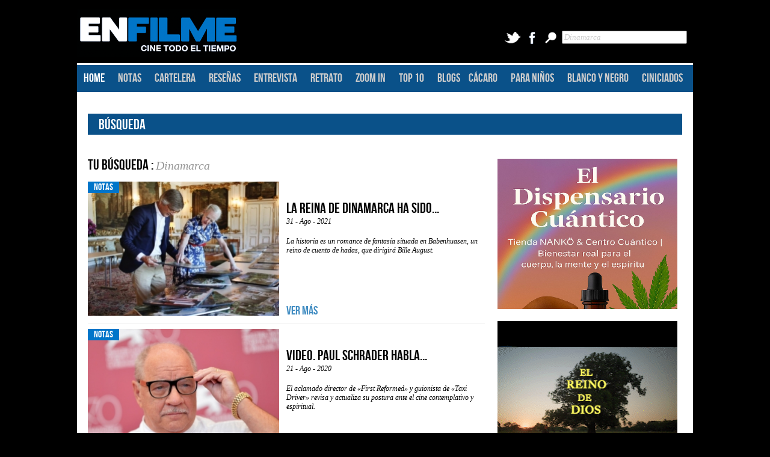

--- FILE ---
content_type: text/html; charset=utf-8
request_url: https://enfilme.com/busqueda/Dinamarca/1
body_size: 116010
content:
<!DOCTYPE html PUBLIC "-//W3C//DTD XHTML 1.0 Transitional//EN" "http://www.w3.org/TR/xhtml1/DTD/xhtml1-transitional.dtd">
<html xmlns="http://www.w3.org/1999/xhtml">
<head><meta http-equiv="Content-Type" content="text/html; charset=windows-1252">
<!-- Google Tag Manager -->
<script>(function(w,d,s,l,i){w[l]=w[l]||[];w[l].push({'gtm.start':
new Date().getTime(),event:'gtm.js'});var f=d.getElementsByTagName(s)[0],
j=d.createElement(s),dl=l!='dataLayer'?'&l='+l:'';j.async=true;j.src=
'https://www.googletagmanager.com/gtm.js?id='+i+dl;f.parentNode.insertBefore(j,f);
})(window,document,'script','dataLayer','GTM-TNP377T');</script>
<!-- End Google Tag Manager �>

<!-- Global site tag (gtag.js) - Google Analytics -->
<!-- DDlete
<script async src="https://www.googletagmanager.com/gtag/js?id=UA-42934746-1"></script>
<script>
window.dataLayer = window.dataLayer || [];
function gtag(){dataLayer.push(arguments);}
gtag('js', new Date());
gtag('config', 'UA-42934746-1');
</script>
<script async src="//pagead2.googlesyndication.com/pagead/js/adsbygoogle.js"></script> <script> (adsbygoogle = window.adsbygoogle || []).push({ google_ad_client: "ca-pub-5832351149025577", enable_page_level_ads: true }); </script>
-->
<!-- Facebook Pixel Code -->
<script>
!function(f,b,e,v,n,t,s)
{if(f.fbq)return;n=f.fbq=function(){n.callMethod?
n.callMethod.apply(n,arguments):n.queue.push(arguments)};
if(!f._fbq)f._fbq=n;n.push=n;n.loaded=!0;n.version='2.0';
n.queue=[];t=b.createElement(e);t.async=!0;
t.src=v;s=b.getElementsByTagName(e)[0];
s.parentNode.insertBefore(t,s)}(window, document,'script',
'https://connect.facebook.net/en_US/fbevents.js');
fbq('init', '1649753388657600');
fbq('track', 'PageView');
</script>
<noscript><img height="1" width="1" style="display:none"
src="https://www.facebook.com/tr?id=1649753388657600&ev=PageView&noscript=1"
/></noscript>
<!-- End Facebook Pixel Code -->

<title>Resultados de  Dinamarca  - ENFILME.COM </title>
<meta name="author" content="Enfilme.com" /><meta name="distribution" content="global"/>
<meta name="owner" content="Enfilme.com" />
<!-- INFORMACI�N DE FACEBOOK -->
<meta property="og:title" content="Resultados de  Dinamarca  - ENFILME.COM " />
<meta property="og:description" content="-" />
<meta property="og:url" content="http://enfilme.com/busqueda/Dinamarca/1" />
<!-- INFORMACI�N DE FACEBOOK -->
<meta name="keywords" content="-" />
<meta name="description" content="-" />
<base href="https://enfilme.com/" />
<link href="SpryAssets/SpryMenuBarHorizontal.css" rel="stylesheet" type="text/css" />
<script src="SpryAssets/SpryMenuBar.js" type="text/javascript"></script>
	    	<link href="styles/structure.php" rel="stylesheet" type="text/css" />
       
    
<!-- CAROUSEL SLIDER -->
<link rel ="stylesheet" type = "text/css" href = "slider/jquery.openCarousel.css"/> <!-- In your projects, be sure to include this css file -->
<link rel ="stylesheet" type = "text/css" href = "slider/style_demo.css"/>
<!-- This is just for these demos specifically -->
<script src="slider/jquery-1.9.1.min.js"></script> <!-- Include jQuery, duh! -->
<script type="text/javascript" src="slider/jquery.openCarousel.js"></script>
<script src="SpryAssets/SpryTabbedPanels.js" type="text/javascript"></script>
<link href="SpryAssets/SpryTabbedPanels.css" rel="stylesheet" type="text/css" />
<script type="text/javascript">
function MM_jumpMenu(targ,selObj,restore){ //v3.0
  eval(targ+".location='"+selObj.options[selObj.selectedIndex].value+"'");
  if (restore) selObj.selectedIndex=0;
}
</script>
<!-- And also include the js file -->
<!-- END CAROUSEL SLIDER -->
<!--
<link rel="stylesheet" type="text/css" href="boxslider/jquery.bxslider.css"/>
<link rel="stylesheet" type="text/css" href="boxslider/jquery.bxslider_1.css"/>
-->
<link rel="stylesheet" type="text/css" href="boxslider/jquery.bxslider_2.css"/>
<!--
<script async src="//pagead2.googlesyndication.com/pagead/js/adsbygoogle.js"></script>
<script>
(adsbygoogle = window.adsbygoogle || []).push({
google_ad_client: "ca-pub-5832351149025577",
enable_page_level_ads: true
});
</script>
-->
<script type="text/javascript" src="boxslider/jquery.bxslider.js"></script>
<script type="text/javascript" src="boxslider/jquery.bxslider.min.js"></script>
<link rel="stylesheet" type="text/css" href="styles/Publicity.css">
<script type="text/javascript" src="styles/Publicity.js"></script>
<link href="favicon.ico" rel="shortcut icon" />
</head>
<body>
<!-- Google Tag Manager (noscript) -->
<!-- DDlete
<noscript><iframe src="https://www.googletagmanager.com/ns.html?id=GTM-TNP377T"
height="0" width="0" style="display:none;visibility:hidden"></iframe></noscript>
-->
<!-- End Google Tag Manager (noscript) -->
<div class="menu_backgrounds"></div>
<div class="div_line_backgrounds"></div>
<div class="general_container"> <!-- START GENERAL CONTAINER -->
	<div class="pub_top"> <!-- START HEADER PUBLICITY -->
          </div> <!-- END HEADER PUBLICITY -->
    
    <div class="header"> <!-- START HEADER CONTAINER -->
    	<div class="header_left">
        <a href="http://enfilme.com">
        <img src="img/static/logo_enfilme.png" width="271" height="86" />
        </a>
        </div>



        <form action="busquedas" method="post">
      <div class="header_right" style="width:305px;"><a href="https://twitter.com/enfilme"><img src="img/static/TwitterIcon.png" width="28" height="25" class="social_media_icons" alt="twitter" /></a>
        <a href="http://www.facebook.com/enfilme"><img src="img/static/FacebookIcon2.png" width="28" height="25" class="social_media_icons" alt="facebook" /></a>
        <img src="img/static/SearchIcon.png" width="28" height="25" class="social_media_icons" alt="buscar" />
        <input type="text" name="Criterio" value="Dinamarca" onFocus="if(!this._haschanged){this.value=''};this._haschanged=true;" class="txt_georgia txt_italic txt_gray" style="width:200px;"></div>
        </form>
    </div>
    
     <!-- END HEADER CONTAINER -->
    
    <div class="div_line"></div>
    
        <div class="menu"> <!-- START MENU CONTAINER -->
<ul id="MenuBar1" class="MenuBarHorizontal">
        <li><a href="https://enfilme.com/" class="MenuBarItemSubmenu" style="color:#FFF;">HOME</a>        </li>
        <li><a href="https://enfilme.com/notas-del-dia" class="MenuBarItemSubmenu">NOTAS</a></li>
        <li><a href="https://enfilme.com/en-cartelera" class="MenuBarItemSubmenu MenuBarItemSubmenu">CARTELERA</a></li>
        <li><a class="MenuBarItemSubmenu">RESE&Ntilde;AS</a>
        <ul>
            <li><a href="resenas/en-pantalla" id="SubMenuItems0">EN PANTALLA</a></li>
            <!-- <li><a href="resenas/en-casa" id="SubMenuItems0">EN CASA</a></li>-->
            <li><a href="resenas/soundtrack" id="SubMenuItems0">SOUNDTRACK</a></li>
           <!--  <li><a href="https://enfilme.com/enlatadas" id="SubMenuItems0">ENLATADAS</a></li> -->
        </ul>
        </li>
        <li><a href="https://enfilme.com/entrevista" class="MenuBarItemSubmenu">ENTREVISTA</a></li>
        <li><a href="https://enfilme.com/retrato" class="MenuBarItemSubmenu">RETRATO</a></li>
        <li><a href="https://enfilme.com/zoom-in" class="MenuBarItemSubmenu">ZOOM IN</a></li>
        <li><a href="https://enfilme.com/top-10" class="MenuBarItemSubmenu">TOP 10</a></li>
        <li><a href="https://enfilme.com/blog" class="MenuBarItemSubmenu" style="width:30px;">BLOGS</a>
		<ul>
        	<li> <a href="blog/pelicomics" id="SubMenuItems0">PELICOMICS</a></li>
            <li><a href="blog/the-f-scene" id="SubMenuItems0"> THE F SCENE </a></li>
            <li> <a href="blog/ricardo-pohlenz" id="SubMenuItems0">RICARDO POHLENZ </a></li>
            <li> <a href="blog/encuadre" id="SubMenuItems0">ENCUADRE</a> </li>
            <li> <a href="blog/cacaro" id="SubMenuItems0">C&Aacute;CARO</a></li>
         </ul>
        
        </li>
        <li><a href="https://enfilme.com/cacaro" class="MenuBarItemSubmenu">C&Aacute;CARO</a></li>
        <li><a href="https://enfilme.com/para-ninos" class="MenuBarItemSubmenu">PARA NI&Ntilde;OS</a></li>
        <li><a href="https://enfilme.com/blanco-y-negro" class="MenuBarItemSubmenu">BLANCO Y NEGRO</a></li>
        <li><a  class="MenuBarItemSubmenu">CINICIADOS</a>
         <ul>
            <li><a href="ciniciados/animacion" id="SubMenuItems0">ANIMACION</a></li>
            <li><a href="ciniciados/a-escala" id="SubMenuItems0">A ESCALA</a></li>
            <li><a href="ciniciados/documentales" id="SubMenuItems0">DOCUMENTAL </a></li>
            <li><a href="ciniciados/altavoz" id="SubMenuItems0">ALTAVOZ</a></li>
            <li><a href="ciniciados/de-culto" id="SubMenuItems0">DE CULTO</a></li>
            <li><a href="ciniciados/de-perfil" id="SubMenuItems0">DE PERFIL</a></li>
            <li><a href="ciniciados/abc-del-cine" id="SubMenuItems0">ABC-DE-CINE</a></li>
            <li><a href="ciniciados/festivales" id="SubMenuItems0">FESTIVALES</a></li>
            <li><a href="ciniciados/crew" id="SubMenuItems0">CREW</a></li>   
            <li><a href="cine-y-clubes" id="SubMenuItems0">CINE Y CLUBES</a></li>
            <li><a href="convocatorias" id="SubMenuItems0">CONVOCATORIAS</a></li>         
        </ul>
        </li>
      </ul>
    </div> <!-- END MENU CONTAINER -->
    	<div class="background_content">
    <div class="margin_extended">
if ($skins_show == "0") {?>
<div class="styles_title_tables txt_bebas txt_size26 txt_white standard_margin" >
<span class="txt_white txt_left"> &nbsp; B&Uacute;SQUEDA </span></div>
<div class="txt_georgia txt_black standard_margin">
<div class="element_separator"> &nbsp;</div>
<div class="margin_extended" style="width:650px; float:left; margin-left:-0px;">
<div class="margin_extended" style="width:650px; float:left; margin-left:-0px;">
<span class="txt_bebas txt_size24 txt_black"> TU B&Uacute;SQUEDA : </span>
<span class="txt_georgia txt_size20 txt_italic txt_gray2"> Dinamarca </span>
</div>
<div style=" width:650px; height:235px; margin-bottom:10px; float:left;">
<!-- IMAGEN -->
    <div style="float:left;">
    <a href="notas-del-dia/la-reina-de-dinamarca-ha-sido-contratada-para-trabajar-en-un-filme-de-netflix">
    <img src="img/content/reina_margarita_Enfilme_18w55_316_224.png" width="318" height="223" />
    </a>
    <!-- NOMBRE SECCION -->
        <div class="txt_bebas txt_white txt_size16" style="height:25px; margin-top:-223px;">
        <span style="background-color:#0075C9; ">
        &nbsp;&nbsp;&nbsp;&nbsp; NOTAS &nbsp;&nbsp;&nbsp;&nbsp;
        </span>
        </div>
    </div>
    <!-- DESCRIPCION -->
        <div style="width:320px; height:170px;  float:right; margin-top:30px;">
        <span class="txt_bebas txt_size24">
        <a href="notas-del-dia/la-reina-de-dinamarca-ha-sido-contratada-para-trabajar-en-un-filme-de-netflix" style="color:#000;">
         La Reina de Dinamarca ha sido...        </a>
        </span><br />
        <span class="txt_georgia txt_size12 txt_italic"> 31 - Ago - 2021</span><br /><br />
        <span class="txt_georgia txt_size12 txt_italic"> La historia es un romance de fantas&iacute;a situada en Babenhuasen, un reino de cuento de hadas, que dirigir&aacute;&nbsp;Bille August.</span><br />
        </div>
    <!-- VER MÁS -->
    	<div class="txt_bebas txt_size20 txt_blue " style="margin-top:203px; margin-left:330px;"> 
<a href="notas-del-dia/la-reina-de-dinamarca-ha-sido-contratada-para-trabajar-en-un-filme-de-netflix">
VER M&Aacute;S 
</a>
 </div>
        <hr style="float:left; width:660px; border-style:hidden; height:1px; background-color:#EFEFEF;" />
</div>
<div style=" width:650px; height:235px; margin-bottom:10px; float:left;">
<!-- IMAGEN -->
    <div style="float:left;">
    <a href="notas-del-dia/video-paul-schrader-habla-sobre-el-estilo-trascendental-en-el-cine">
    <img src="img/content/paul_schrader_Enfilme_5e112_316_224.jpg" width="318" height="223" />
    </a>
    <!-- NOMBRE SECCION -->
        <div class="txt_bebas txt_white txt_size16" style="height:25px; margin-top:-223px;">
        <span style="background-color:#0075C9; ">
        &nbsp;&nbsp;&nbsp;&nbsp; NOTAS &nbsp;&nbsp;&nbsp;&nbsp;
        </span>
        </div>
    </div>
    <!-- DESCRIPCION -->
        <div style="width:320px; height:170px;  float:right; margin-top:30px;">
        <span class="txt_bebas txt_size24">
        <a href="notas-del-dia/video-paul-schrader-habla-sobre-el-estilo-trascendental-en-el-cine" style="color:#000;">
         Video. Paul Schrader habla...        </a>
        </span><br />
        <span class="txt_georgia txt_size12 txt_italic"> 21 - Ago - 2020</span><br /><br />
        <span class="txt_georgia txt_size12 txt_italic"> El aclamado director de&nbsp;&laquo;First Reformed&raquo;&nbsp;y guionista de&nbsp;&laquo;Taxi Driver&raquo;&nbsp;revisa y actualiza su postura ante el cine contemplativo y espiritual.</span><br />
        </div>
    <!-- VER MÁS -->
    	<div class="txt_bebas txt_size20 txt_blue " style="margin-top:203px; margin-left:330px;"> 
<a href="notas-del-dia/video-paul-schrader-habla-sobre-el-estilo-trascendental-en-el-cine">
VER M&Aacute;S 
</a>
 </div>
        <hr style="float:left; width:660px; border-style:hidden; height:1px; background-color:#EFEFEF;" />
</div>
<div style=" width:650px; height:235px; margin-bottom:10px; float:left;">
<!-- IMAGEN -->
    <div style="float:left;">
    <a href="en-cartelera/criaturas-fronterizas-border">
    <img src="img/content/criaturas_fronterizas_border_Enfilme_o2725_316_224.jpg" width="318" height="223" />
    </a>
    <!-- NOMBRE SECCION -->
        <div class="txt_bebas txt_white txt_size16" style="height:25px; margin-top:-223px;">
        <span style="background-color:#0075C9; ">
        &nbsp;&nbsp;&nbsp;&nbsp; CARTELERA &nbsp;&nbsp;&nbsp;&nbsp;
        </span>
        </div>
    </div>
    <!-- DESCRIPCION -->
        <div style="width:320px; height:170px;  float:right; margin-top:30px;">
        <span class="txt_bebas txt_size24">
        <a href="en-cartelera/criaturas-fronterizas-border" style="color:#000;">
        Criaturas fronterizas: Border        </a>
        </span><br />
        <span class="txt_georgia txt_size12 txt_italic"> 21 - Nov - 2019</span><br /><br />
        <span class="txt_georgia txt_size12 txt_italic">  Tina (Eva Melander) ama los insectos. Es un detalle importante que se nos entrega de inmediato, mostr&aacute;ndola absorta mientras observa a un saltamontes apretado entre sus dedos regordetes y sus u&ntilde;as manchadas de suciedad. La mujer tiene una fisionom&iacute;a muy particular e inusual. La frente protuberante, la nariz pronunciada, los...</span><br />
        </div>
    <!-- VER MÁS -->
    	<div class="txt_bebas txt_size20 txt_blue " style="margin-top:203px; margin-left:330px;"> 
<a href="en-cartelera/criaturas-fronterizas-border">
VER M&Aacute;S 
</a>
 </div>
        <hr style="float:left; width:660px; border-style:hidden; height:1px; background-color:#EFEFEF;" />
</div>
<div style=" width:650px; height:235px; margin-bottom:10px; float:left;">
<!-- IMAGEN -->
    <div style="float:left;">
    <a href="notas-del-dia/oscar-2019-mejor-pelicula-extranjera-los-9-filmes-preseleccionados">
    <img src="img/content/oscar_2019_mejor_pelicula_extranjera_Enfilme_k9116_316_224.png" width="318" height="223" />
    </a>
    <!-- NOMBRE SECCION -->
        <div class="txt_bebas txt_white txt_size16" style="height:25px; margin-top:-223px;">
        <span style="background-color:#0075C9; ">
        &nbsp;&nbsp;&nbsp;&nbsp; NOTAS &nbsp;&nbsp;&nbsp;&nbsp;
        </span>
        </div>
    </div>
    <!-- DESCRIPCION -->
        <div style="width:320px; height:170px;  float:right; margin-top:30px;">
        <span class="txt_bebas txt_size24">
        <a href="notas-del-dia/oscar-2019-mejor-pelicula-extranjera-los-9-filmes-preseleccionados" style="color:#000;">
         Oscar 2019. Mejor Película...        </a>
        </span><br />
        <span class="txt_georgia txt_size12 txt_italic"> 18 - Dic - 2018</span><br /><br />
        <span class="txt_georgia txt_size12 txt_italic"> Los principales contendientes, como se esperaba, incluyen a los representantes de Polonia, Jap&oacute;n, Dinamarca, M&eacute;xico y Colombia; los representantes de B&eacute;lgica, Italia y Francia quedan fuera de la carrera.</span><br />
        </div>
    <!-- VER MÁS -->
    	<div class="txt_bebas txt_size20 txt_blue " style="margin-top:203px; margin-left:330px;"> 
<a href="notas-del-dia/oscar-2019-mejor-pelicula-extranjera-los-9-filmes-preseleccionados">
VER M&Aacute;S 
</a>
 </div>
        <hr style="float:left; width:660px; border-style:hidden; height:1px; background-color:#EFEFEF;" />
</div>
<div style=" width:650px; height:235px; margin-bottom:10px; float:left;">
<!-- IMAGEN -->
    <div style="float:left;">
    <a href="notas-del-dia/trailer-daisy-ridley-protagoniza-ophelia-una-nueva-version-de-hamlet">
    <img src="img/content/ophelia_Enfilme_27h28_316_224.jpg" width="318" height="223" />
    </a>
    <!-- NOMBRE SECCION -->
        <div class="txt_bebas txt_white txt_size16" style="height:25px; margin-top:-223px;">
        <span style="background-color:#0075C9; ">
        &nbsp;&nbsp;&nbsp;&nbsp; NOTAS &nbsp;&nbsp;&nbsp;&nbsp;
        </span>
        </div>
    </div>
    <!-- DESCRIPCION -->
        <div style="width:320px; height:170px;  float:right; margin-top:30px;">
        <span class="txt_bebas txt_size24">
        <a href="notas-del-dia/trailer-daisy-ridley-protagoniza-ophelia-una-nueva-version-de-hamlet" style="color:#000;">
         Trailer. Daisy Ridley...        </a>
        </span><br />
        <span class="txt_georgia txt_size12 txt_italic"> 13 - Nov - 2018</span><br /><br />
        <span class="txt_georgia txt_size12 txt_italic"> La pel&iacute;cula,&nbsp;dirigida por Claire McCarthy, se centra en el inter&eacute;s amoroso de Hamlet y su visi&oacute;n de la toma de poder en Dinamarca.</span><br />
        </div>
    <!-- VER MÁS -->
    	<div class="txt_bebas txt_size20 txt_blue " style="margin-top:203px; margin-left:330px;"> 
<a href="notas-del-dia/trailer-daisy-ridley-protagoniza-ophelia-una-nueva-version-de-hamlet">
VER M&Aacute;S 
</a>
 </div>
        <hr style="float:left; width:660px; border-style:hidden; height:1px; background-color:#EFEFEF;" />
</div>
<div style=" width:650px; height:235px; margin-bottom:10px; float:left;">
<!-- IMAGEN -->
    <div style="float:left;">
    <a href="notas-del-dia/se-anuncia-la-programacion-de-la-65-muestra-internacional-de-cine-de-la-cineteca-nacional">
    <img src="img/content/65_muestra_cineteca_Enfilme_072s4_316_224.png" width="318" height="223" />
    </a>
    <!-- NOMBRE SECCION -->
        <div class="txt_bebas txt_white txt_size16" style="height:25px; margin-top:-223px;">
        <span style="background-color:#0075C9; ">
        &nbsp;&nbsp;&nbsp;&nbsp; NOTAS &nbsp;&nbsp;&nbsp;&nbsp;
        </span>
        </div>
    </div>
    <!-- DESCRIPCION -->
        <div style="width:320px; height:170px;  float:right; margin-top:30px;">
        <span class="txt_bebas txt_size24">
        <a href="notas-del-dia/se-anuncia-la-programacion-de-la-65-muestra-internacional-de-cine-de-la-cineteca-nacional" style="color:#000;">
         Se anuncia la programación...        </a>
        </span><br />
        <span class="txt_georgia txt_size12 txt_italic"> 05 - Nov - 2018</span><br /><br />
        <span class="txt_georgia txt_size12 txt_italic"> Se llevar&aacute; a cabo del 16 de noviembre al 3 de diciembre.</span><br />
        </div>
    <!-- VER MÁS -->
    	<div class="txt_bebas txt_size20 txt_blue " style="margin-top:203px; margin-left:330px;"> 
<a href="notas-del-dia/se-anuncia-la-programacion-de-la-65-muestra-internacional-de-cine-de-la-cineteca-nacional">
VER M&Aacute;S 
</a>
 </div>
        <hr style="float:left; width:660px; border-style:hidden; height:1px; background-color:#EFEFEF;" />
</div>
<div style=" width:650px; height:235px; margin-bottom:10px; float:left;">
<!-- IMAGEN -->
    <div style="float:left;">
    <a href="notas-del-dia/ganadores-de-un-certain-regard-cannes2018">
    <img src="img/content/un_certain_regard_2018_Enfilme_4o672_316_224.png" width="318" height="223" />
    </a>
    <!-- NOMBRE SECCION -->
        <div class="txt_bebas txt_white txt_size16" style="height:25px; margin-top:-223px;">
        <span style="background-color:#0075C9; ">
        &nbsp;&nbsp;&nbsp;&nbsp; NOTAS &nbsp;&nbsp;&nbsp;&nbsp;
        </span>
        </div>
    </div>
    <!-- DESCRIPCION -->
        <div style="width:320px; height:170px;  float:right; margin-top:30px;">
        <span class="txt_bebas txt_size24">
        <a href="notas-del-dia/ganadores-de-un-certain-regard-cannes2018" style="color:#000;">
         Ganadores de ‘Un Certain...        </a>
        </span><br />
        <span class="txt_georgia txt_size12 txt_italic"> 18 - May - 2018</span><br /><br />
        <span class="txt_georgia txt_size12 txt_italic"> Encabezado por Benicio Del Toro, el jurado de la secci&oacute;n 'Una cierta mirada' le otorg&oacute; el primer premio a 'Border'&nbsp;del cineasta iran&iacute; radicado en Dinamarca, Ali Abbasi.</span><br />
        </div>
    <!-- VER MÁS -->
    	<div class="txt_bebas txt_size20 txt_blue " style="margin-top:203px; margin-left:330px;"> 
<a href="notas-del-dia/ganadores-de-un-certain-regard-cannes2018">
VER M&Aacute;S 
</a>
 </div>
        <hr style="float:left; width:660px; border-style:hidden; height:1px; background-color:#EFEFEF;" />
</div>
<div style=" width:650px; height:235px; margin-bottom:10px; float:left;">
<!-- IMAGEN -->
    <div style="float:left;">
    <a href="notas-del-dia/lars-von-trier-planea-dirigir-etudes-una-serie-de-cortometrajes-para-superar-la-ansiedad-que-le-causo-filmar-the-house-that-jack-built">
    <img src="img/content/lars_von_trier_Enfilme_2063j_316_224.jpg" width="318" height="223" />
    </a>
    <!-- NOMBRE SECCION -->
        <div class="txt_bebas txt_white txt_size16" style="height:25px; margin-top:-223px;">
        <span style="background-color:#0075C9; ">
        &nbsp;&nbsp;&nbsp;&nbsp; NOTAS &nbsp;&nbsp;&nbsp;&nbsp;
        </span>
        </div>
    </div>
    <!-- DESCRIPCION -->
        <div style="width:320px; height:170px;  float:right; margin-top:30px;">
        <span class="txt_bebas txt_size24">
        <a href="notas-del-dia/lars-von-trier-planea-dirigir-etudes-una-serie-de-cortometrajes-para-superar-la-ansiedad-que-le-causo-filmar-the-house-that-jack-built" style="color:#000;">
         Lars von Trier planea dirigir...        </a>
        </span><br />
        <span class="txt_georgia txt_size12 txt_italic"> 16 - Abr - 2018</span><br /><br />
        <span class="txt_georgia txt_size12 txt_italic"> El controvertido director admite que filmar su m&aacute;s reciente obra,&nbsp;&lsquo;The House that Jack Built&rsquo;, fue una experiencia terrible.</span><br />
        </div>
    <!-- VER MÁS -->
    	<div class="txt_bebas txt_size20 txt_blue " style="margin-top:203px; margin-left:330px;"> 
<a href="notas-del-dia/lars-von-trier-planea-dirigir-etudes-una-serie-de-cortometrajes-para-superar-la-ansiedad-que-le-causo-filmar-the-house-that-jack-built">
VER M&Aacute;S 
</a>
 </div>
        <hr style="float:left; width:660px; border-style:hidden; height:1px; background-color:#EFEFEF;" />
</div>
<div style=" width:650px; height:235px; margin-bottom:10px; float:left;">
<!-- IMAGEN -->
    <div style="float:left;">
    <a href="notas-del-dia/se-anuncia-la-programacion-de-la-64-muestra-internacional-de-cine-de-la-cineteca-nacional">
    <img src="img/content/64_muestra_Enfilme_7311e_316_224.png" width="318" height="223" />
    </a>
    <!-- NOMBRE SECCION -->
        <div class="txt_bebas txt_white txt_size16" style="height:25px; margin-top:-223px;">
        <span style="background-color:#0075C9; ">
        &nbsp;&nbsp;&nbsp;&nbsp; NOTAS &nbsp;&nbsp;&nbsp;&nbsp;
        </span>
        </div>
    </div>
    <!-- DESCRIPCION -->
        <div style="width:320px; height:170px;  float:right; margin-top:30px;">
        <span class="txt_bebas txt_size24">
        <a href="notas-del-dia/se-anuncia-la-programacion-de-la-64-muestra-internacional-de-cine-de-la-cineteca-nacional" style="color:#000;">
         Se anuncia la programación...        </a>
        </span><br />
        <span class="txt_georgia txt_size12 txt_italic"> 14 - Mar - 2018</span><br /><br />
        <span class="txt_georgia txt_size12 txt_italic"> Se llevar&aacute; a cabo del 23 de marzo al 9 de abril de 2018.</span><br />
        </div>
    <!-- VER MÁS -->
    	<div class="txt_bebas txt_size20 txt_blue " style="margin-top:203px; margin-left:330px;"> 
<a href="notas-del-dia/se-anuncia-la-programacion-de-la-64-muestra-internacional-de-cine-de-la-cineteca-nacional">
VER M&Aacute;S 
</a>
 </div>
        <hr style="float:left; width:660px; border-style:hidden; height:1px; background-color:#EFEFEF;" />
</div>
<div style=" width:650px; height:235px; margin-bottom:10px; float:left;">
<!-- IMAGEN -->
    <div style="float:left;">
    <a href="notas-del-dia/lars-von-trier-recibira-el-premio-sonning-2018">
    <img src="img/content/eae83bfc68132a5de211f7d09afeb6838_316_224.jpg" width="318" height="223" />
    </a>
    <!-- NOMBRE SECCION -->
        <div class="txt_bebas txt_white txt_size16" style="height:25px; margin-top:-223px;">
        <span style="background-color:#0075C9; ">
        &nbsp;&nbsp;&nbsp;&nbsp; NOTAS &nbsp;&nbsp;&nbsp;&nbsp;
        </span>
        </div>
    </div>
    <!-- DESCRIPCION -->
        <div style="width:320px; height:170px;  float:right; margin-top:30px;">
        <span class="txt_bebas txt_size24">
        <a href="notas-del-dia/lars-von-trier-recibira-el-premio-sonning-2018" style="color:#000;">
         Lars von Trier recibirá el...        </a>
        </span><br />
        <span class="txt_georgia txt_size12 txt_italic"> 16 - Ene - 2018</span><br /><br />
        <span class="txt_georgia txt_size12 txt_italic"> El realizador dan&eacute;s ser&aacute; reconocido con el premio cultural m&aacute;s grande en Dinamarca, que conmemora las personalidades que han contribuido a la cultura europea.</span><br />
        </div>
    <!-- VER MÁS -->
    	<div class="txt_bebas txt_size20 txt_blue " style="margin-top:203px; margin-left:330px;"> 
<a href="notas-del-dia/lars-von-trier-recibira-el-premio-sonning-2018">
VER M&Aacute;S 
</a>
 </div>
        <hr style="float:left; width:660px; border-style:hidden; height:1px; background-color:#EFEFEF;" />
</div>
<div style=" width:650px; height:235px; margin-bottom:10px; float:left;">
<!-- IMAGEN -->
    <div style="float:left;">
    <a href="notas-del-dia/11-talentosos-cineastas-extranjeros-trabajando-en-series-estadounidenses-segun-indiewire">
    <img src="img/content/11_extranjeros_en_series_Enfilme_0832s_316_224.png" width="318" height="223" />
    </a>
    <!-- NOMBRE SECCION -->
        <div class="txt_bebas txt_white txt_size16" style="height:25px; margin-top:-223px;">
        <span style="background-color:#0075C9; ">
        &nbsp;&nbsp;&nbsp;&nbsp; NOTAS &nbsp;&nbsp;&nbsp;&nbsp;
        </span>
        </div>
    </div>
    <!-- DESCRIPCION -->
        <div style="width:320px; height:170px;  float:right; margin-top:30px;">
        <span class="txt_bebas txt_size24">
        <a href="notas-del-dia/11-talentosos-cineastas-extranjeros-trabajando-en-series-estadounidenses-segun-indiewire" style="color:#000;">
         11 talentosos cineastas...        </a>
        </span><br />
        <span class="txt_georgia txt_size12 txt_italic"> 08 - Jun - 2017</span><br /><br />
        <span class="txt_georgia txt_size12 txt_italic"> Talentosos directores que han emprendido el camino hacia el terreno de las series televisivas.</span><br />
        </div>
    <!-- VER MÁS -->
    	<div class="txt_bebas txt_size20 txt_blue " style="margin-top:203px; margin-left:330px;"> 
<a href="notas-del-dia/11-talentosos-cineastas-extranjeros-trabajando-en-series-estadounidenses-segun-indiewire">
VER M&Aacute;S 
</a>
 </div>
        <hr style="float:left; width:660px; border-style:hidden; height:1px; background-color:#EFEFEF;" />
</div>
<div style=" width:650px; height:235px; margin-bottom:10px; float:left;">
<!-- IMAGEN -->
    <div style="float:left;">
    <a href="en-cartelera/bajo-la-arena">
    <img src="img/content/bajo_la_arena_Enfilme_1w427_316_224.jpg" width="318" height="223" />
    </a>
    <!-- NOMBRE SECCION -->
        <div class="txt_bebas txt_white txt_size16" style="height:25px; margin-top:-223px;">
        <span style="background-color:#0075C9; ">
        &nbsp;&nbsp;&nbsp;&nbsp; CARTELERA &nbsp;&nbsp;&nbsp;&nbsp;
        </span>
        </div>
    </div>
    <!-- DESCRIPCION -->
        <div style="width:320px; height:170px;  float:right; margin-top:30px;">
        <span class="txt_bebas txt_size24">
        <a href="en-cartelera/bajo-la-arena" style="color:#000;">
        Bajo la arena        </a>
        </span><br />
        <span class="txt_georgia txt_size12 txt_italic"> 24 - May - 2017</span><br /><br />
        <span class="txt_georgia txt_size12 txt_italic"> Fecha de estreno en M&eacute;xico: 26 de mayo, 2017.&nbsp;Filme dirigido por el cineasta dan&eacute;s,&nbsp;Martin Zandvliet.</span><br />
        </div>
    <!-- VER MÁS -->
    	<div class="txt_bebas txt_size20 txt_blue " style="margin-top:203px; margin-left:330px;"> 
<a href="en-cartelera/bajo-la-arena">
VER M&Aacute;S 
</a>
 </div>
        <hr style="float:left; width:660px; border-style:hidden; height:1px; background-color:#EFEFEF;" />
</div>
<div style=" width:650px; height:235px; margin-bottom:10px; float:left;">
<!-- IMAGEN -->
    <div style="float:left;">
    <a href="notas-del-dia/62muestra-internacional-de-cine-de-la-cineteca-nacional">
    <img src="img/content/62_muestra_Enfilme_73x45_316_224.png" width="318" height="223" />
    </a>
    <!-- NOMBRE SECCION -->
        <div class="txt_bebas txt_white txt_size16" style="height:25px; margin-top:-223px;">
        <span style="background-color:#0075C9; ">
        &nbsp;&nbsp;&nbsp;&nbsp; NOTAS &nbsp;&nbsp;&nbsp;&nbsp;
        </span>
        </div>
    </div>
    <!-- DESCRIPCION -->
        <div style="width:320px; height:170px;  float:right; margin-top:30px;">
        <span class="txt_bebas txt_size24">
        <a href="notas-del-dia/62muestra-internacional-de-cine-de-la-cineteca-nacional" style="color:#000;">
         #62Muestra Internacional de...        </a>
        </span><br />
        <span class="txt_georgia txt_size12 txt_italic"> 07 - Abr - 2017</span><br /><br />
        <span class="txt_georgia txt_size12 txt_italic"> Como cada a&ntilde;o, EnFilme publica una gu&iacute;a de la Muestra Internacional de Cine, con minicr&iacute;ticas y calificaci&oacute;n para cada uno de los t&iacute;tulos que integran la selecci&oacute;n.</span><br />
        </div>
    <!-- VER MÁS -->
    	<div class="txt_bebas txt_size20 txt_blue " style="margin-top:203px; margin-left:330px;"> 
<a href="notas-del-dia/62muestra-internacional-de-cine-de-la-cineteca-nacional">
VER M&Aacute;S 
</a>
 </div>
        <hr style="float:left; width:660px; border-style:hidden; height:1px; background-color:#EFEFEF;" />
</div>
<div style=" width:650px; height:235px; margin-bottom:10px; float:left;">
<!-- IMAGEN -->
    <div style="float:left;">
    <a href="notas-del-dia/uma-thurman-y-siobhan-fallon-hogan-se-unen-a-the-house-that-jack-built-de-lars-von-trier">
    <img src="img/content/the_house_that_jack_built_Enfilme_3534s_316_224.jpg" width="318" height="223" />
    </a>
    <!-- NOMBRE SECCION -->
        <div class="txt_bebas txt_white txt_size16" style="height:25px; margin-top:-223px;">
        <span style="background-color:#0075C9; ">
        &nbsp;&nbsp;&nbsp;&nbsp; NOTAS &nbsp;&nbsp;&nbsp;&nbsp;
        </span>
        </div>
    </div>
    <!-- DESCRIPCION -->
        <div style="width:320px; height:170px;  float:right; margin-top:30px;">
        <span class="txt_bebas txt_size24">
        <a href="notas-del-dia/uma-thurman-y-siobhan-fallon-hogan-se-unen-a-the-house-that-jack-built-de-lars-von-trier" style="color:#000;">
         Uma Thurman y Siobhan Fallon...        </a>
        </span><br />
        <span class="txt_georgia txt_size12 txt_italic"> 07 - Mar - 2017</span><br /><br />
        <span class="txt_georgia txt_size12 txt_italic"> El proyecto se filmar&aacute; en Suecia, en marzo, y en mayo en Dinamarca.</span><br />
        </div>
    <!-- VER MÁS -->
    	<div class="txt_bebas txt_size20 txt_blue " style="margin-top:203px; margin-left:330px;"> 
<a href="notas-del-dia/uma-thurman-y-siobhan-fallon-hogan-se-unen-a-the-house-that-jack-built-de-lars-von-trier">
VER M&Aacute;S 
</a>
 </div>
        <hr style="float:left; width:660px; border-style:hidden; height:1px; background-color:#EFEFEF;" />
</div>
<div style=" width:650px; height:235px; margin-bottom:10px; float:left;">
<!-- IMAGEN -->
    <div style="float:left;">
    <a href="notas-del-dia/video-la-orquesta-sinfonica-nacional-de-dinamarca-interpreta-laura-palmers-theme-de-twin-peaks">
    <img src="img/content/twin_peaks_Enfilme_3227r_316_224.jpg" width="318" height="223" />
    </a>
    <!-- NOMBRE SECCION -->
        <div class="txt_bebas txt_white txt_size16" style="height:25px; margin-top:-223px;">
        <span style="background-color:#0075C9; ">
        &nbsp;&nbsp;&nbsp;&nbsp; NOTAS &nbsp;&nbsp;&nbsp;&nbsp;
        </span>
        </div>
    </div>
    <!-- DESCRIPCION -->
        <div style="width:320px; height:170px;  float:right; margin-top:30px;">
        <span class="txt_bebas txt_size24">
        <a href="notas-del-dia/video-la-orquesta-sinfonica-nacional-de-dinamarca-interpreta-laura-palmers-theme-de-twin-peaks" style="color:#000;">
         Video. La Orquesta Sinfónica...        </a>
        </span><br />
        <span class="txt_georgia txt_size12 txt_italic"> 26 - Ago - 2016</span><br /><br />
        <span class="txt_georgia txt_size12 txt_italic"> Disfruten&nbsp;la pieza musical &ldquo;Laura Palmer&rsquo;s Theme", creada por Angelo Badalamenti.</span><br />
        </div>
    <!-- VER MÁS -->
    	<div class="txt_bebas txt_size20 txt_blue " style="margin-top:203px; margin-left:330px;"> 
<a href="notas-del-dia/video-la-orquesta-sinfonica-nacional-de-dinamarca-interpreta-laura-palmers-theme-de-twin-peaks">
VER M&Aacute;S 
</a>
 </div>
        <hr style="float:left; width:660px; border-style:hidden; height:1px; background-color:#EFEFEF;" />
</div>
<div style=" width:650px; height:235px; margin-bottom:10px; float:left;">
<!-- IMAGEN -->
    <div style="float:left;">
    <a href="notas-del-dia/la-chica-danesa-la-verdadera-historia-de-lili-elbe">
    <img src="img/content/lili_elbe_y_eddie_redmaine_Enfilme_5568s_316_224.jpg" width="318" height="223" />
    </a>
    <!-- NOMBRE SECCION -->
        <div class="txt_bebas txt_white txt_size16" style="height:25px; margin-top:-223px;">
        <span style="background-color:#0075C9; ">
        &nbsp;&nbsp;&nbsp;&nbsp; NOTAS &nbsp;&nbsp;&nbsp;&nbsp;
        </span>
        </div>
    </div>
    <!-- DESCRIPCION -->
        <div style="width:320px; height:170px;  float:right; margin-top:30px;">
        <span class="txt_bebas txt_size24">
        <a href="notas-del-dia/la-chica-danesa-la-verdadera-historia-de-lili-elbe" style="color:#000;">
         ‘La chica danesa’, la...        </a>
        </span><br />
        <span class="txt_georgia txt_size12 txt_italic"> 01 - Oct - 2015</span><br /><br />
        <span class="txt_georgia txt_size12 txt_italic"> Conoce la historia de Lili Elbe, la primera persona que se someti&oacute; a una operaci&oacute;n de cambio de sexo y cuya vida inspira el filme 'The Danish Girl', de Tom Hooper.</span><br />
        </div>
    <!-- VER MÁS -->
    	<div class="txt_bebas txt_size20 txt_blue " style="margin-top:203px; margin-left:330px;"> 
<a href="notas-del-dia/la-chica-danesa-la-verdadera-historia-de-lili-elbe">
VER M&Aacute;S 
</a>
 </div>
        <hr style="float:left; width:660px; border-style:hidden; height:1px; background-color:#EFEFEF;" />
</div>
<div style=" width:650px; height:235px; margin-bottom:10px; float:left;">
<!-- IMAGEN -->
    <div style="float:left;">
    <a href="notas-del-dia/cine-y-arte-thorvaldsen-un-filme-de-carl-t-dreyer-sobre-el-escultor-danes">
    <img src="img/content/thorvaldsen_Enfilme_527r2_316_224.jpg" width="318" height="223" />
    </a>
    <!-- NOMBRE SECCION -->
        <div class="txt_bebas txt_white txt_size16" style="height:25px; margin-top:-223px;">
        <span style="background-color:#0075C9; ">
        &nbsp;&nbsp;&nbsp;&nbsp; NOTAS &nbsp;&nbsp;&nbsp;&nbsp;
        </span>
        </div>
    </div>
    <!-- DESCRIPCION -->
        <div style="width:320px; height:170px;  float:right; margin-top:30px;">
        <span class="txt_bebas txt_size24">
        <a href="notas-del-dia/cine-y-arte-thorvaldsen-un-filme-de-carl-t-dreyer-sobre-el-escultor-danes" style="color:#000;">
         CINE Y ARTE:...        </a>
        </span><br />
        <span class="txt_georgia txt_size12 txt_italic"> 17 - Jul - 2015</span><br /><br />
        <span class="txt_georgia txt_size12 txt_italic"> El cineasta dan&eacute;s, Carl T. Dreyer, captura las esculturas de&nbsp;Bertel Thorvaldsen en un filme de 1949.</span><br />
        </div>
    <!-- VER MÁS -->
    	<div class="txt_bebas txt_size20 txt_blue " style="margin-top:203px; margin-left:330px;"> 
<a href="notas-del-dia/cine-y-arte-thorvaldsen-un-filme-de-carl-t-dreyer-sobre-el-escultor-danes">
VER M&Aacute;S 
</a>
 </div>
        <hr style="float:left; width:660px; border-style:hidden; height:1px; background-color:#EFEFEF;" />
</div>
<div style=" width:650px; height:235px; margin-bottom:10px; float:left;">
<!-- IMAGEN -->
    <div style="float:left;">
    <a href="notas-del-dia/videos-tres-cineastas-daneses-hablan-sobre-carl-theodor-dreyer">
    <img src="img/content/carl_theodor_dreyer_Enfilme_2o093_316_224.jpeg" width="318" height="223" />
    </a>
    <!-- NOMBRE SECCION -->
        <div class="txt_bebas txt_white txt_size16" style="height:25px; margin-top:-223px;">
        <span style="background-color:#0075C9; ">
        &nbsp;&nbsp;&nbsp;&nbsp; NOTAS &nbsp;&nbsp;&nbsp;&nbsp;
        </span>
        </div>
    </div>
    <!-- DESCRIPCION -->
        <div style="width:320px; height:170px;  float:right; margin-top:30px;">
        <span class="txt_bebas txt_size24">
        <a href="notas-del-dia/videos-tres-cineastas-daneses-hablan-sobre-carl-theodor-dreyer" style="color:#000;">
         Videos: Tres cineastas...        </a>
        </span><br />
        <span class="txt_georgia txt_size12 txt_italic"> 31 - Dic - 2014</span><br /><br />
        <span class="txt_georgia txt_size12 txt_italic"> Tres realizadores daneses contempor&aacute;neos,&nbsp;Christoffer Boe,&nbsp;Lone Scherfig&nbsp;y&nbsp;Ole Christian Madsen,&nbsp;hablan sobre el cine y estilo de&nbsp;Carl Theodor Dreyer.</span><br />
        </div>
    <!-- VER MÁS -->
    	<div class="txt_bebas txt_size20 txt_blue " style="margin-top:203px; margin-left:330px;"> 
<a href="notas-del-dia/videos-tres-cineastas-daneses-hablan-sobre-carl-theodor-dreyer">
VER M&Aacute;S 
</a>
 </div>
        <hr style="float:left; width:660px; border-style:hidden; height:1px; background-color:#EFEFEF;" />
</div>
<div style=" width:650px; height:235px; margin-bottom:10px; float:left;">
<!-- IMAGEN -->
    <div style="float:left;">
    <a href="notas-del-dia/9docsdf-ganadores-del-9-festival-internacional-de-cine-documental-de-la-ciudad-de-mexico">
    <img src="img/content/docu_Enfilme_432v6_316_224.jpg" width="318" height="223" />
    </a>
    <!-- NOMBRE SECCION -->
        <div class="txt_bebas txt_white txt_size16" style="height:25px; margin-top:-223px;">
        <span style="background-color:#0075C9; ">
        &nbsp;&nbsp;&nbsp;&nbsp; NOTAS &nbsp;&nbsp;&nbsp;&nbsp;
        </span>
        </div>
    </div>
    <!-- DESCRIPCION -->
        <div style="width:320px; height:170px;  float:right; margin-top:30px;">
        <span class="txt_bebas txt_size24">
        <a href="notas-del-dia/9docsdf-ganadores-del-9-festival-internacional-de-cine-documental-de-la-ciudad-de-mexico" style="color:#000;">
         #9DocsDF. Ganadores del 9º...        </a>
        </span><br />
        <span class="txt_georgia txt_size12 txt_italic"> 10 - Nov - 2014</span><br /><br />
        <span class="txt_georgia txt_size12 txt_italic">  Filmes como&nbsp;Krov,&nbsp;de la cineasta rusa&nbsp;Alina Rudnitskaya,&nbsp;o&nbsp;Eco de la monta&ntilde;a&nbsp;del realizador mexicano&nbsp;Nicol&aacute;s Echeverr&iacute;a, fueron reconocidos. La programaci&oacute;n del DocsDF, tuvo como invitado de honor al cineasta estadounidense,&nbsp;Godfrey Reggio&nbsp;(Koyaanis, 1983;&nbsp;Powaqqatsi,...</span><br />
        </div>
    <!-- VER MÁS -->
    	<div class="txt_bebas txt_size20 txt_blue " style="margin-top:203px; margin-left:330px;"> 
<a href="notas-del-dia/9docsdf-ganadores-del-9-festival-internacional-de-cine-documental-de-la-ciudad-de-mexico">
VER M&Aacute;S 
</a>
 </div>
        <hr style="float:left; width:660px; border-style:hidden; height:1px; background-color:#EFEFEF;" />
</div>
<div style=" width:650px; height:235px; margin-bottom:10px; float:left;">
<!-- IMAGEN -->
    <div style="float:left;">
    <a href="notas-del-dia/15-importantes-escuelas-de-cine-a-nivel-internacional-en-la-actualidad">
    <img src="img/content/c976ba1e4ac28637b791eff511a7d0b449_316_224.png" width="318" height="223" />
    </a>
    <!-- NOMBRE SECCION -->
        <div class="txt_bebas txt_white txt_size16" style="height:25px; margin-top:-223px;">
        <span style="background-color:#0075C9; ">
        &nbsp;&nbsp;&nbsp;&nbsp; NOTAS &nbsp;&nbsp;&nbsp;&nbsp;
        </span>
        </div>
    </div>
    <!-- DESCRIPCION -->
        <div style="width:320px; height:170px;  float:right; margin-top:30px;">
        <span class="txt_bebas txt_size24">
        <a href="notas-del-dia/15-importantes-escuelas-de-cine-a-nivel-internacional-en-la-actualidad" style="color:#000;">
         15 importantes escuelas de...        </a>
        </span><br />
        <span class="txt_georgia txt_size12 txt_italic"> 04 - Ago - 2014</span><br /><br />
        <span class="txt_georgia txt_size12 txt_italic"> Desde Alemania hasta Corea del Sur, 15 escuelas &nbsp;de cine donde han egresado algunos importantes directores de cine de la actualidad</span><br />
        </div>
    <!-- VER MÁS -->
    	<div class="txt_bebas txt_size20 txt_blue " style="margin-top:203px; margin-left:330px;"> 
<a href="notas-del-dia/15-importantes-escuelas-de-cine-a-nivel-internacional-en-la-actualidad">
VER M&Aacute;S 
</a>
 </div>
        <hr style="float:left; width:660px; border-style:hidden; height:1px; background-color:#EFEFEF;" />
</div>
<div style=" width:650px; height:235px; margin-bottom:10px; float:left;">
<!-- IMAGEN -->
    <div style="float:left;">
    <a href="notas-del-dia/34-foro-internacional-de-la-cineteca-nacional">
    <img src="img/content/2835f19976c50088fceee280e768ed0792_316_224.jpg" width="318" height="223" />
    </a>
    <!-- NOMBRE SECCION -->
        <div class="txt_bebas txt_white txt_size16" style="height:25px; margin-top:-223px;">
        <span style="background-color:#0075C9; ">
        &nbsp;&nbsp;&nbsp;&nbsp; NOTAS &nbsp;&nbsp;&nbsp;&nbsp;
        </span>
        </div>
    </div>
    <!-- DESCRIPCION -->
        <div style="width:320px; height:170px;  float:right; margin-top:30px;">
        <span class="txt_bebas txt_size24">
        <a href="notas-del-dia/34-foro-internacional-de-la-cineteca-nacional" style="color:#000;">
         34 Foro Internacional de la...        </a>
        </span><br />
        <span class="txt_georgia txt_size12 txt_italic"> 27 - Jun - 2014</span><br /><br />
        <span class="txt_georgia txt_size12 txt_italic">  Tras a&ntilde;os de ofrecerse como un&nbsp;encuentro del p&uacute;blico con lo m&aacute;s reciente de la producci&oacute;n cinematogr&aacute;fica del mundo, vuelve el Foro Internacional de Cine de la Cineteca Nacional, que en edici&oacute;n n&uacute;mero 34 ofrecer&aacute;,&nbsp;del 4 al 21 de julio,14 t&iacute;tulos procedentes de 11...</span><br />
        </div>
    <!-- VER MÁS -->
    	<div class="txt_bebas txt_size20 txt_blue " style="margin-top:203px; margin-left:330px;"> 
<a href="notas-del-dia/34-foro-internacional-de-la-cineteca-nacional">
VER M&Aacute;S 
</a>
 </div>
        <hr style="float:left; width:660px; border-style:hidden; height:1px; background-color:#EFEFEF;" />
</div>
<div style=" width:650px; height:235px; margin-bottom:10px; float:left;">
<!-- IMAGEN -->
    <div style="float:left;">
    <a href="notas-del-dia/imagenes-bollywood-le-copia-los-posters-a-otros-filmes">
    <img src="img/content/5fcba320ce39f8a0164f6c9d8d931fbf50_316_224.jpg" width="318" height="223" />
    </a>
    <!-- NOMBRE SECCION -->
        <div class="txt_bebas txt_white txt_size16" style="height:25px; margin-top:-223px;">
        <span style="background-color:#0075C9; ">
        &nbsp;&nbsp;&nbsp;&nbsp; NOTAS &nbsp;&nbsp;&nbsp;&nbsp;
        </span>
        </div>
    </div>
    <!-- DESCRIPCION -->
        <div style="width:320px; height:170px;  float:right; margin-top:30px;">
        <span class="txt_bebas txt_size24">
        <a href="notas-del-dia/imagenes-bollywood-le-copia-los-posters-a-otros-filmes" style="color:#000;">
         Imágenes: Bollywood le copia...        </a>
        </span><br />
        <span class="txt_georgia txt_size12 txt_italic"> 11 - Abr - 2014</span><br /><br />
        <span class="txt_georgia txt_size12 txt_italic"> Bollywood retoma y copia los posters de pel&iacute;culas pertenecientes a otras regiones geogr&aacute;ficas como EE.UU., Dinamarca y Corea del Sur.</span><br />
        </div>
    <!-- VER MÁS -->
    	<div class="txt_bebas txt_size20 txt_blue " style="margin-top:203px; margin-left:330px;"> 
<a href="notas-del-dia/imagenes-bollywood-le-copia-los-posters-a-otros-filmes">
VER M&Aacute;S 
</a>
 </div>
        <hr style="float:left; width:660px; border-style:hidden; height:1px; background-color:#EFEFEF;" />
</div>
<div style=" width:650px; height:235px; margin-bottom:10px; float:left;">
<!-- IMAGEN -->
    <div style="float:left;">
    <a href="notas-del-dia/fallece-el-director-de-el-festin-de-babette-gabriel-axel">
    <img src="img/content/954395bd2116f7b727f9a4e20acde08479_316_224.jpg" width="318" height="223" />
    </a>
    <!-- NOMBRE SECCION -->
        <div class="txt_bebas txt_white txt_size16" style="height:25px; margin-top:-223px;">
        <span style="background-color:#0075C9; ">
        &nbsp;&nbsp;&nbsp;&nbsp; NOTAS &nbsp;&nbsp;&nbsp;&nbsp;
        </span>
        </div>
    </div>
    <!-- DESCRIPCION -->
        <div style="width:320px; height:170px;  float:right; margin-top:30px;">
        <span class="txt_bebas txt_size24">
        <a href="notas-del-dia/fallece-el-director-de-el-festin-de-babette-gabriel-axel" style="color:#000;">
         Fallece el director de El...        </a>
        </span><br />
        <span class="txt_georgia txt_size12 txt_italic"> 10 - Feb - 2014</span><br /><br />
        <span class="txt_georgia txt_size12 txt_italic"> El realizador dan&eacute;s, Gabriel Axel, falleci&oacute; a la edad de 95 a&ntilde;os en Copenhague, Dinamarca. El director gan&oacute; en 1987 el Oscar a Mejor Pel&iacute;cula en Lengua Extranjera, por&nbsp;El Fest&iacute;n de Babette</span><br />
        </div>
    <!-- VER MÁS -->
    	<div class="txt_bebas txt_size20 txt_blue " style="margin-top:203px; margin-left:330px;"> 
<a href="notas-del-dia/fallece-el-director-de-el-festin-de-babette-gabriel-axel">
VER M&Aacute;S 
</a>
 </div>
        <hr style="float:left; width:660px; border-style:hidden; height:1px; background-color:#EFEFEF;" />
</div>
<div style=" width:650px; height:235px; margin-bottom:10px; float:left;">
<!-- IMAGEN -->
    <div style="float:left;">
    <a href="notas-del-dia/nymphomaniac-nuevo-avance-del-capitulo-8-el-arma">
    <img src="img/content/3d56255f3006681072c46159e3ea6dc533_316_224.jpg" width="318" height="223" />
    </a>
    <!-- NOMBRE SECCION -->
        <div class="txt_bebas txt_white txt_size16" style="height:25px; margin-top:-223px;">
        <span style="background-color:#0075C9; ">
        &nbsp;&nbsp;&nbsp;&nbsp; NOTAS &nbsp;&nbsp;&nbsp;&nbsp;
        </span>
        </div>
    </div>
    <!-- DESCRIPCION -->
        <div style="width:320px; height:170px;  float:right; margin-top:30px;">
        <span class="txt_bebas txt_size24">
        <a href="notas-del-dia/nymphomaniac-nuevo-avance-del-capitulo-8-el-arma" style="color:#000;">
         Nymphomaniac, nuevo avance...        </a>
        </span><br />
        <span class="txt_georgia txt_size12 txt_italic"> 25 - Dic - 2013</span><br /><br />
        <span class="txt_georgia txt_size12 txt_italic"> La &uacute;ltima vez que vimos un clip de Nymphomaniac, Lars von Trier nos dej&oacute; con una Joe desesperada por renunciar a su sexualidad. En este nuevo clip Joe se ve dispuesta a poner al servicio de intereses mayores lo que tan bien conoce.</span><br />
        </div>
    <!-- VER MÁS -->
    	<div class="txt_bebas txt_size20 txt_blue " style="margin-top:203px; margin-left:330px;"> 
<a href="notas-del-dia/nymphomaniac-nuevo-avance-del-capitulo-8-el-arma">
VER M&Aacute;S 
</a>
 </div>
        <hr style="float:left; width:660px; border-style:hidden; height:1px; background-color:#EFEFEF;" />
</div>
<div style=" width:650px; height:235px; margin-bottom:10px; float:left;">
<!-- IMAGEN -->
    <div style="float:left;">
    <a href="notas-del-dia/criticos-de-cine-de-dinamarca-posan-a-la-nymphomaniac-de-lars-von-trier">
    <img src="img/content/6f04612f606b2a3f4d29a88820536e9547_316_224.png" width="318" height="223" />
    </a>
    <!-- NOMBRE SECCION -->
        <div class="txt_bebas txt_white txt_size16" style="height:25px; margin-top:-223px;">
        <span style="background-color:#0075C9; ">
        &nbsp;&nbsp;&nbsp;&nbsp; NOTAS &nbsp;&nbsp;&nbsp;&nbsp;
        </span>
        </div>
    </div>
    <!-- DESCRIPCION -->
        <div style="width:320px; height:170px;  float:right; margin-top:30px;">
        <span class="txt_bebas txt_size24">
        <a href="notas-del-dia/criticos-de-cine-de-dinamarca-posan-a-la-nymphomaniac-de-lars-von-trier" style="color:#000;">
         Críticos de cine de...        </a>
        </span><br />
        <span class="txt_georgia txt_size12 txt_italic"> 16 - Dic - 2013</span><br /><br />
        <span class="txt_georgia txt_size12 txt_italic"> A nueve d&iacute;as del estreno de Nymphomaniac de Lars von Trier en Dinamarca y Noruega, cr&iacute;ticos de cine daneses crearon su propio cartel inspirado en el filme, como parte del promocional de los pr&oacute;ximos premios Bodil 2014.</span><br />
        </div>
    <!-- VER MÁS -->
    	<div class="txt_bebas txt_size20 txt_blue " style="margin-top:203px; margin-left:330px;"> 
<a href="notas-del-dia/criticos-de-cine-de-dinamarca-posan-a-la-nymphomaniac-de-lars-von-trier">
VER M&Aacute;S 
</a>
 </div>
        <hr style="float:left; width:660px; border-style:hidden; height:1px; background-color:#EFEFEF;" />
</div>
<div style=" width:650px; height:235px; margin-bottom:10px; float:left;">
<!-- IMAGEN -->
    <div style="float:left;">
    <a href="notas-del-dia/la-nymphomaniac-de-lars-von-trier-tendra-dos-versiones-por-razones-comerciales">
    <img src="img/content/bf021e8cdcdbbf06609591c1332054b234_316_224.jpg" width="318" height="223" />
    </a>
    <!-- NOMBRE SECCION -->
        <div class="txt_bebas txt_white txt_size16" style="height:25px; margin-top:-223px;">
        <span style="background-color:#0075C9; ">
        &nbsp;&nbsp;&nbsp;&nbsp; NOTAS &nbsp;&nbsp;&nbsp;&nbsp;
        </span>
        </div>
    </div>
    <!-- DESCRIPCION -->
        <div style="width:320px; height:170px;  float:right; margin-top:30px;">
        <span class="txt_bebas txt_size24">
        <a href="notas-del-dia/la-nymphomaniac-de-lars-von-trier-tendra-dos-versiones-por-razones-comerciales" style="color:#000;">
         La Nymphomaniac de Lars von...        </a>
        </span><br />
        <span class="txt_georgia txt_size12 txt_italic"> 13 - Nov - 2013</span><br /><br />
        <span class="txt_georgia txt_size12 txt_italic"> La Nymphomaniac de Lars von Trier se estrenar&aacute; en Dinamarca y Noruega dividida en dos partes de dos horas de duraci&oacute;n cada una en vez de una de m&aacute;s de cinco, pero conservar&aacute; las im&aacute;genes de sexo expl&iacute;cito.</span><br />
        </div>
    <!-- VER MÁS -->
    	<div class="txt_bebas txt_size20 txt_blue " style="margin-top:203px; margin-left:330px;"> 
<a href="notas-del-dia/la-nymphomaniac-de-lars-von-trier-tendra-dos-versiones-por-razones-comerciales">
VER M&Aacute;S 
</a>
 </div>
        <hr style="float:left; width:660px; border-style:hidden; height:1px; background-color:#EFEFEF;" />
</div>
<div style=" width:650px; height:235px; margin-bottom:10px; float:left;">
<!-- IMAGEN -->
    <div style="float:left;">
    <a href="notas-del-dia/delirium-el-cuarto-avance-de-la-nymphomaniac-de-lars-von-trier">
    <img src="img/content/2ef4a4166bd00384922bc3626330bb655_316_224.jpg" width="318" height="223" />
    </a>
    <!-- NOMBRE SECCION -->
        <div class="txt_bebas txt_white txt_size16" style="height:25px; margin-top:-223px;">
        <span style="background-color:#0075C9; ">
        &nbsp;&nbsp;&nbsp;&nbsp; NOTAS &nbsp;&nbsp;&nbsp;&nbsp;
        </span>
        </div>
    </div>
    <!-- DESCRIPCION -->
        <div style="width:320px; height:170px;  float:right; margin-top:30px;">
        <span class="txt_bebas txt_size24">
        <a href="notas-del-dia/delirium-el-cuarto-avance-de-la-nymphomaniac-de-lars-von-trier" style="color:#000;">
         Delirium, el cuarto avance de...        </a>
        </span><br />
        <span class="txt_georgia txt_size12 txt_italic"> 27 - Sep - 2013</span><br /><br />
        <span class="txt_georgia txt_size12 txt_italic"> Acaba de darse a conocer el cuarto avance de la Nymphomaniac de Lars von Trier. El clip, en blanco y negro, es el m&aacute;s revelador de los cuatro teasers hasta el momento.</span><br />
        </div>
    <!-- VER MÁS -->
    	<div class="txt_bebas txt_size20 txt_blue " style="margin-top:203px; margin-left:330px;"> 
<a href="notas-del-dia/delirium-el-cuarto-avance-de-la-nymphomaniac-de-lars-von-trier">
VER M&Aacute;S 
</a>
 </div>
        <hr style="float:left; width:660px; border-style:hidden; height:1px; background-color:#EFEFEF;" />
</div>
<div style=" width:650px; height:235px; margin-bottom:10px; float:left;">
<!-- IMAGEN -->
    <div style="float:left;">
    <a href="ciniciados/a-escala/nocturne">
    <img src="img/content/fe7e61f2b823f7a08fd9fa3a3fb8022857_316_224.png" width="318" height="223" />
    </a>
    <!-- NOMBRE SECCION -->
        <div class="txt_bebas txt_white txt_size16" style="height:25px; margin-top:-223px;">
        <span style="background-color:#0075C9; ">
        &nbsp;&nbsp;&nbsp;&nbsp; A ESCALA &nbsp;&nbsp;&nbsp;&nbsp;
        </span>
        </div>
    </div>
    <!-- DESCRIPCION -->
        <div style="width:320px; height:170px;  float:right; margin-top:30px;">
        <span class="txt_bebas txt_size24">
        <a href="ciniciados/a-escala/nocturne" style="color:#000;">
        Nocturne        </a>
        </span><br />
        <span class="txt_georgia txt_size12 txt_italic"> 20 - Jul - 2013</span><br /><br />
        <span class="txt_georgia txt_size12 txt_italic"> Una mujer despierta repentinamente, luego de que sue&ntilde;a que un hombre entra abruptamente a atacarla.</span><br />
        </div>
    <!-- VER MÁS -->
    	<div class="txt_bebas txt_size20 txt_blue " style="margin-top:203px; margin-left:330px;"> 
<a href="ciniciados/a-escala/nocturne">
VER M&Aacute;S 
</a>
 </div>
        <hr style="float:left; width:660px; border-style:hidden; height:1px; background-color:#EFEFEF;" />
</div>
 
<div class="paginador txt_black txt_bebas txt_size24"> 
  <p>
    / <span class="txt_blue"><a href="busqueda/Dinamarca/1">1 </a>  </span>  
  </p>
</div>
</div>
<!-- COLUMNA DERECHA -->
<div class="margin_extended" style="width:299px; float:left; margin-top:25px;">
<div class="standard_margin">
				<div id="BannersLateralesSuperiores" style="width:300px; margin-bottom:20px; " 
				class="ad-tracking" data-idb="1049">
            <a href="https://www.eldispensario.shop/collections/all" target="new">
			<img src="campanas/CAMPANA_ENFILME_a4e21aed1c2e84df7acf116529420bf2.jpeg" width="299" height="250">
            </a>
			</div>
            
			<div id="BannersLateralesSuperiores" style="width:300px; margin-bottom:20px; " 
				class="ad-tracking" data-idb="1044">
            <a href="https://www.youtube.com/watch?v=xVdXIbGOiGw" target="new">
			<img src="campanas/CAMPANA_ENFILME_38e6c325dc539cbcec30e7c9f005b0ce.gif" width="299" height="250">
            </a>
			</div>
            
    </div> 
    <!-- NUESTRAS SECCIONES -->
	    
<div class="txt_bebas txt_size20 txt_black" >
	<div class="styles_title_tables txt_bebas txt_size26 txt_white standard_margin "   > NUESTRAS SECCIONES   </div>
	<div class="standard_margin">
		<div id="TabbedPanels1" class="TabbedPanels">
            <ul class="TabbedPanelsTabGroup txt_bebas txt_size18">
                <li class="TabbedPanelsTab txt_white" tabindex="0"> &Uacute;LTIMO </li>
                <li class="TabbedPanelsTab txt_white" tabindex="0" > M&Aacute;S VISTO </li>
            </ul>
			<div class="TabbedPanelsContentGroup">
				<div class="TabbedPanelsContent">
						
                        <a href="notas-del-dia/la-relacion-de-laszlo-krasznahorkai-premio-nobel-de-literatura-con-el-cine">
                       
                            
                                                        
                            <div class="background_gray" style="float:left; width:400px; ">
                            <div class="contents_spry_img txt_blue txt_size36 txt_left" style="width:35px; text-align:center;   " >
                            1                            </div>
                            <div class="txt_bebas txt_size18 txt_white  txt_black" style=" float:left;width:355px; margin-top:7px;  ">
                             La relación de László...                            </div> 
                            <div class="contents_spry_contents txt_georgia txt_size12 txt_black" 
                            		style="float:left; width:235px;  margin-left:0px; margin-top:3px; height:auto;">
                              Krasznahorkai y Tarr&nbsp;trabajan sobre la idea de&nbsp;&ldquo;resistencia al...                            </div>   
                            <div class="txt_bebas  txt_size16 txt_blue contents_spry_footer " style="float:right; width:365px; margin-top:15px; ">
                      <a href="notas-del-dia/la-relacion-de-laszlo-krasznahorkai-premio-nobel-de-literatura-con-el-cine" style="">VER M&Aacute;S</a> </div>
                    <div style="height:2px; background-color:#FFF; width:305px; margin-top:-5px;"> &nbsp; </div>
                  </div>
                                                        
                        </a>
                    	
                        <a href="notas-del-dia/la-creacion-de-universos-visuales-que-definen-estilos-cinematograficos-unicos">
                       
                            
                                                        
                            <div class="background_gray" style="float:left; width:400px; ">
                            <div class="contents_spry_img txt_blue txt_size36 txt_left" style="width:35px; text-align:center;   " >
                            2                            </div>
                            <div class="txt_bebas txt_size18 txt_white  txt_black" style=" float:left;width:355px; margin-top:7px;  ">
                             La creación de universos visuales...                            </div> 
                            <div class="contents_spry_contents txt_georgia txt_size12 txt_black" 
                            		style="float:left; width:235px;  margin-left:0px; margin-top:3px; height:auto;">
                              El cine de autor se caracteriza por su propio lenguaje visual, capaz de transformar...                            </div>   
                            <div class="txt_bebas  txt_size16 txt_blue contents_spry_footer " style="float:right; width:365px; margin-top:15px; ">
                      <a href="notas-del-dia/la-creacion-de-universos-visuales-que-definen-estilos-cinematograficos-unicos" style="">VER M&Aacute;S</a> </div>
                    <div style="height:2px; background-color:#FFF; width:305px; margin-top:-5px;"> &nbsp; </div>
                  </div>
                                                        
                        </a>
                    	
                        <a href="notas-del-dia/desmintiendo-el-mito-entre-las-apuestas-en-las-peliculas-y-la-vida-real">
                       
                            
                                                        
                            <div class="background_gray" style="float:left; width:400px; ">
                            <div class="contents_spry_img txt_blue txt_size36 txt_left" style="width:35px; text-align:center;   " >
                            3                            </div>
                            <div class="txt_bebas txt_size18 txt_white  txt_black" style=" float:left;width:355px; margin-top:7px;  ">
                             Desmintiendo el mito entre las...                            </div> 
                            <div class="contents_spry_contents txt_georgia txt_size12 txt_black" 
                            		style="float:left; width:235px;  margin-left:0px; margin-top:3px; height:auto;">
                              El mito de las apuestas en las pel&iacute;culas crea una imagen atractiva, llena de...                            </div>   
                            <div class="txt_bebas  txt_size16 txt_blue contents_spry_footer " style="float:right; width:365px; margin-top:15px; ">
                      <a href="notas-del-dia/desmintiendo-el-mito-entre-las-apuestas-en-las-peliculas-y-la-vida-real" style="">VER M&Aacute;S</a> </div>
                    <div style="height:2px; background-color:#FFF; width:305px; margin-top:-5px;"> &nbsp; </div>
                  </div>
                                                        
                        </a>
                    	
                        <a href="notas-del-dia/mulholland-dr-el-filme-emblema-de-david-lynch">
                       
                            
                                                        
                            <div class="background_gray" style="float:left; width:400px; ">
                            <div class="contents_spry_img txt_blue txt_size36 txt_left" style="width:35px; text-align:center;   " >
                            4                            </div>
                            <div class="txt_bebas txt_size18 txt_white  txt_black" style=" float:left;width:355px; margin-top:7px;  ">
                             Mulholland Dr.: el filme emblema de...                            </div> 
                            <div class="contents_spry_contents txt_georgia txt_size12 txt_black" 
                            		style="float:left; width:235px;  margin-left:0px; margin-top:3px; height:auto;">
                              Esta obra maestra de David Lynch representa la s&iacute;ntesis, y tambi&eacute;n la...                            </div>   
                            <div class="txt_bebas  txt_size16 txt_blue contents_spry_footer " style="float:right; width:365px; margin-top:15px; ">
                      <a href="notas-del-dia/mulholland-dr-el-filme-emblema-de-david-lynch" style="">VER M&Aacute;S</a> </div>
                    <div style="height:2px; background-color:#FFF; width:305px; margin-top:-5px;"> &nbsp; </div>
                  </div>
                                                        
                        </a>
                    	
                        <a href="notas-del-dia/top-5-de-filmes-sobre-casinos-que-todo-amante-de-los-juegos-online-debe-ver">
                       
                            
                                                        
                            <div class="background_gray" style="float:left; width:400px; ">
                            <div class="contents_spry_img txt_blue txt_size36 txt_left" style="width:35px; text-align:center;   " >
                            5                            </div>
                            <div class="txt_bebas txt_size18 txt_white  txt_black" style=" float:left;width:355px; margin-top:7px;  ">
                             Top 5 de filmes sobre casinos que...                            </div> 
                            <div class="contents_spry_contents txt_georgia txt_size12 txt_black" 
                            		style="float:left; width:235px;  margin-left:0px; margin-top:3px; height:auto;">
                              Desde filmes cl&aacute;sicos hasta thrillers contempor&aacute;neos, brillantes...                            </div>   
                            <div class="txt_bebas  txt_size16 txt_blue contents_spry_footer " style="float:right; width:365px; margin-top:15px; ">
                      <a href="notas-del-dia/top-5-de-filmes-sobre-casinos-que-todo-amante-de-los-juegos-online-debe-ver" style="">VER M&Aacute;S</a> </div>
                    <div style="height:2px; background-color:#FFF; width:305px; margin-top:-5px;"> &nbsp; </div>
                  </div>
                                                        
                        </a>
                    				</div>
<!-- LO MÁS VISTO -->
				<div class="TabbedPanelsContent">
					                        <a href="en-cartelera/nosotros" style="color:#000; text-decoration:none;">
                        					        <div class="background_gray" style="float:left; width:400px;">
                            <div class="contents_spry_img txt_blue txt_size36" style="width:35px; height:auto; text-align:center; " >
                            1                            </div>
                            <div class="txt_bebas txt_size18 txt_white  txt_black" style=" float:left;width:355px; margin-top:7px;">
                            Nosotros                            </div> 
                            <div class="contents_spry_contents txt_georgia txt_size12 txt_black"  
                            		style="float:left; width:235px;  margin-left:0px; margin-top:3px; height:auto;">
                           
                             Juego de espejos <br />
						<div class="txt_bebas txt_size16 txt_blue contents_spry_footer" style="float:left; width:230px; margin-top:15px; ">
                      <a href="en-cartelera/nosotros" style=""> VER M&Aacute;S </a> </div>

                            </div>   
                            
                    <div style="height:2px; background-color:#FFF; width:230x; margin-top:-5px;"> &nbsp; </div>
                  </div>
                                                </a>
                                            <a href="notas-del-dia/fury-la-verdadera-historia-detras-del-drama-belico-corazones-de-hierro" style="color:#000; text-decoration:none;">
                        					        <div class="background_gray" style="float:left; width:400px;">
                            <div class="contents_spry_img txt_blue txt_size36" style="width:35px; height:auto; text-align:center; " >
                            2                            </div>
                            <div class="txt_bebas txt_size18 txt_white  txt_black" style=" float:left;width:355px; margin-top:7px;">
                             ‘Fury’: La verdadera historia...                            </div> 
                            <div class="contents_spry_contents txt_georgia txt_size12 txt_black"  
                            		style="float:left; width:235px;  margin-left:0px; margin-top:3px; height:auto;">
                           
                              El filme no se basa en un evento concreto, sino en una colecci&oacute;n de historias... <br />
						<div class="txt_bebas txt_size16 txt_blue contents_spry_footer" style="float:left; width:230px; margin-top:15px; ">
                      <a href="notas-del-dia/fury-la-verdadera-historia-detras-del-drama-belico-corazones-de-hierro" style=""> VER M&Aacute;S </a> </div>

                            </div>   
                            
                    <div style="height:2px; background-color:#FFF; width:230x; margin-top:-5px;"> &nbsp; </div>
                  </div>
                                                </a>
                                            <a href="notas-del-dia/frases-de-dracula-la-historia-jamas-contada" style="color:#000; text-decoration:none;">
                        					        <div class="background_gray" style="float:left; width:400px;">
                            <div class="contents_spry_img txt_blue txt_size36" style="width:35px; height:auto; text-align:center; " >
                            3                            </div>
                            <div class="txt_bebas txt_size18 txt_white  txt_black" style=" float:left;width:355px; margin-top:7px;">
                             Frases de ‘Drácula, la historia...                            </div> 
                            <div class="contents_spry_contents txt_georgia txt_size12 txt_black"  
                            		style="float:left; width:235px;  margin-left:0px; margin-top:3px; height:auto;">
                           
                              Compartimos algunas de las frases que pronuncia Dr&aacute;cula, una de las figuras... <br />
						<div class="txt_bebas txt_size16 txt_blue contents_spry_footer" style="float:left; width:230px; margin-top:15px; ">
                      <a href="notas-del-dia/frases-de-dracula-la-historia-jamas-contada" style=""> VER M&Aacute;S </a> </div>

                            </div>   
                            
                    <div style="height:2px; background-color:#FFF; width:230x; margin-top:-5px;"> &nbsp; </div>
                  </div>
                                                </a>
                                            <a href="notas-del-dia/15-actores-y-actrices-porno-que-incursionaron-en-el-cine-convencional" style="color:#000; text-decoration:none;">
                        					        <div class="background_gray" style="float:left; width:400px;">
                            <div class="contents_spry_img txt_blue txt_size36" style="width:35px; height:auto; text-align:center; " >
                            4                            </div>
                            <div class="txt_bebas txt_size18 txt_white  txt_black" style=" float:left;width:355px; margin-top:7px;">
                             15 actores y actrices porno que...                            </div> 
                            <div class="contents_spry_contents txt_georgia txt_size12 txt_black"  
                            		style="float:left; width:235px;  margin-left:0px; margin-top:3px; height:auto;">
                           
                              Estrellas de Hollywood como Cameron Diaz o Silvester Stallone tuvieron sus inicios... <br />
						<div class="txt_bebas txt_size16 txt_blue contents_spry_footer" style="float:left; width:230px; margin-top:15px; ">
                      <a href="notas-del-dia/15-actores-y-actrices-porno-que-incursionaron-en-el-cine-convencional" style=""> VER M&Aacute;S </a> </div>

                            </div>   
                            
                    <div style="height:2px; background-color:#FFF; width:230x; margin-top:-5px;"> &nbsp; </div>
                  </div>
                                                </a>
                                            <a href="notas-del-dia/imagenes-los-automoviles-de-rapidos-y-furiosos-7" style="color:#000; text-decoration:none;">
                        					        <div class="background_gray" style="float:left; width:400px;">
                            <div class="contents_spry_img txt_blue txt_size36" style="width:35px; height:auto; text-align:center; " >
                            5                            </div>
                            <div class="txt_bebas txt_size18 txt_white  txt_black" style=" float:left;width:355px; margin-top:7px;">
                             Imágenes: Los automóviles de...                            </div> 
                            <div class="contents_spry_contents txt_georgia txt_size12 txt_black"  
                            		style="float:left; width:235px;  margin-left:0px; margin-top:3px; height:auto;">
                           
                              Por s&eacute;ptima ocasi&oacute;n, la exitosa franquicia hace hincapi&eacute; en el... <br />
						<div class="txt_bebas txt_size16 txt_blue contents_spry_footer" style="float:left; width:230px; margin-top:15px; ">
                      <a href="notas-del-dia/imagenes-los-automoviles-de-rapidos-y-furiosos-7" style=""> VER M&Aacute;S </a> </div>

                            </div>   
                            
                    <div style="height:2px; background-color:#FFF; width:230x; margin-top:-5px;"> &nbsp; </div>
                  </div>
                                                </a>
                    				</div>
			</div>
		</div>
    </div>
</div>   <div class="standard_margin">
	    </div> 
</div>
<!-- FINALIZA COLUMNA DERECHA -->
<div class="element_separator background_white txt_left"> &nbsp;</div>

<div class="ocarousel example_info background_gray extended_margin from_now_img" style="width:980px; margin-left:7px; margin-top:20px;"  data-ocarousel-period="600000">
<div class="styles_title_tables txt_bebas txt_size26 txt_white">  NOTAS DEL D&Iacute;A  </div>
			    <div class="ocarousel_window">
<div class="proximos_estrenos txt_georgia txt_size14 txt_black">
<a href="notas-del-dia/la-relacion-de-laszlo-krasznahorkai-premio-nobel-de-literatura-con-el-cine">
<img src="img/content/laszlo_krasznahorkai_Enfilme_2p052_150_150.jpg" width="150" height="150" /> 
</a>
            <div class="txt_bebas txt_size14 " > 
			<a href="notas-del-dia/la-relacion-de-laszlo-krasznahorkai-premio-nobel-de-literatura-con-el-cine" style="color:#000;">
			 La relación de László Krasznahorkai,...            </a><br />
                        <div class="txt_georgia txt_size11 ">  Krasznahorkai y Tarr&nbsp;trabajan sobre la idea... </div>
          </div>			     
                 </div>
<div class="proximos_estrenos txt_georgia txt_size14 txt_black">
<a href="notas-del-dia/la-creacion-de-universos-visuales-que-definen-estilos-cinematograficos-unicos">
<img src="img/content/wes_anderson_Enfilme_611b4_150_150.jpg" width="150" height="150" /> 
</a>
            <div class="txt_bebas txt_size14 " > 
			<a href="notas-del-dia/la-creacion-de-universos-visuales-que-definen-estilos-cinematograficos-unicos" style="color:#000;">
			 La creación de universos visuales que...            </a><br />
                        <div class="txt_georgia txt_size11 ">  El cine de autor se caracteriza por su propio lenguaje visual, capaz... </div>
          </div>			     
                 </div>
<div class="proximos_estrenos txt_georgia txt_size14 txt_black">
<a href="notas-del-dia/desmintiendo-el-mito-entre-las-apuestas-en-las-peliculas-y-la-vida-real">
<img src="img/content/casino_royale_Enfilme_5c993_150_150.jpg" width="150" height="150" /> 
</a>
            <div class="txt_bebas txt_size14 " > 
			<a href="notas-del-dia/desmintiendo-el-mito-entre-las-apuestas-en-las-peliculas-y-la-vida-real" style="color:#000;">
			 Desmintiendo el mito entre las apuestas...            </a><br />
                        <div class="txt_georgia txt_size11 ">  El mito de las apuestas en las pel&iacute;culas crea una imagen... </div>
          </div>			     
                 </div>
<div class="proximos_estrenos txt_georgia txt_size14 txt_black">
<a href="notas-del-dia/mulholland-dr-el-filme-emblema-de-david-lynch">
<img src="img/content/mulholland_drive_Enfilme_7842k_150_150.jpeg" width="150" height="150" /> 
</a>
            <div class="txt_bebas txt_size14 " > 
			<a href="notas-del-dia/mulholland-dr-el-filme-emblema-de-david-lynch" style="color:#000;">
			 Mulholland Dr.: el filme emblema de...            </a><br />
                        <div class="txt_georgia txt_size11 ">  Esta obra maestra de David Lynch representa la s&iacute;ntesis, y... </div>
          </div>			     
                 </div>
<div class="proximos_estrenos txt_georgia txt_size14 txt_black">
<a href="notas-del-dia/top-5-de-filmes-sobre-casinos-que-todo-amante-de-los-juegos-online-debe-ver">
<img src="img/content/casino_Enfilme_t1893_150_150.jpg" width="150" height="150" /> 
</a>
            <div class="txt_bebas txt_size14 " > 
			<a href="notas-del-dia/top-5-de-filmes-sobre-casinos-que-todo-amante-de-los-juegos-online-debe-ver" style="color:#000;">
			 Top 5 de filmes sobre casinos que todo...            </a><br />
                        <div class="txt_georgia txt_size11 ">  Desde filmes cl&aacute;sicos hasta thrillers contempor&aacute;neos,... </div>
          </div>			     
                 </div>
<div class="proximos_estrenos txt_georgia txt_size14 txt_black">
<a href="notas-del-dia/dos-vidoensayos-the-beatles-y-el-cine">
<img src="img/content/the_beatles_Enfilme_795e1_150_150.jpg" width="150" height="150" /> 
</a>
            <div class="txt_bebas txt_size14 " > 
			<a href="notas-del-dia/dos-vidoensayos-the-beatles-y-el-cine" style="color:#000;">
			Dos vidoensayos: The Beatles y el cine            </a><br />
                        <div class="txt_georgia txt_size11 ">  Dos formidables ensayos visuales que vinculan la importancia de The... </div>
          </div>			     
                 </div>
<div class="proximos_estrenos txt_georgia txt_size14 txt_black">
<a href="notas-del-dia/boomful-nature-busca-transformar-las-narrativas-sobre-el-futuro-del-planeta">
<img src="img/content/boomful_Enfilme_0o108_150_150.jpeg" width="150" height="150" /> 
</a>
            <div class="txt_bebas txt_size14 " > 
			<a href="notas-del-dia/boomful-nature-busca-transformar-las-narrativas-sobre-el-futuro-del-planeta" style="color:#000;">
			 Boomful Nature busca transformar las...            </a><br />
                        <div class="txt_georgia txt_size11 ">  Boomful Nature&nbsp;llega a M&eacute;xico, uno de los pa&iacute;ses... </div>
          </div>			     
                 </div>
<div class="proximos_estrenos txt_georgia txt_size14 txt_black">
<a href="notas-del-dia/han-kang-premio-nobel-de-literatura-y-el-cine">
<img src="img/content/han_kang_Enfilme_k2293_150_150.jpg" width="150" height="150" /> 
</a>
            <div class="txt_bebas txt_size14 " > 
			<a href="notas-del-dia/han-kang-premio-nobel-de-literatura-y-el-cine" style="color:#000;">
			 Han Kang, Premio Nobel de Literatura, y...            </a><br />
                        <div class="txt_georgia txt_size11 ">  Hasta ahora se han adaptado dos de sus trabajos literarios al cine,... </div>
          </div>			     
                 </div>
<div class="proximos_estrenos txt_georgia txt_size14 txt_black">
<a href="notas-del-dia/citas-perfectas-filmes-para-disfrutar-en-pareja">
<img src="img/content/bridget_jones_Enfilme_944u6_150_150.jpg" width="150" height="150" /> 
</a>
            <div class="txt_bebas txt_size14 " > 
			<a href="notas-del-dia/citas-perfectas-filmes-para-disfrutar-en-pareja" style="color:#000;">
			 Citas perfectas: filmes para disfrutar...            </a><br />
                        <div class="txt_georgia txt_size11 ">  Desde comedias cl&aacute;sicas que nunca pasan de moda hasta nuevos... </div>
          </div>			     
                 </div>
<div class="proximos_estrenos txt_georgia txt_size14 txt_black">
<a href="notas-del-dia/se-acerca-el-festejo-22-del-festival-internacional-de-cine-de-morelia-ficm2024">
<img src="img/content/ficm_2024_Enfilme_3333d_150_150.png" width="150" height="150" /> 
</a>
            <div class="txt_bebas txt_size14 " > 
			<a href="notas-del-dia/se-acerca-el-festejo-22-del-festival-internacional-de-cine-de-morelia-ficm2024" style="color:#000;">
			 Se acerca el festejo 22 del  Festival...            </a><br />
                        <div class="txt_georgia txt_size11 ">  Lo m&aacute;s trascendental del FICM es, desde luego, tanto su... </div>
          </div>			     
                 </div>
<div class="proximos_estrenos txt_georgia txt_size14 txt_black">
<a href="notas-del-dia/la-esencia-de-una-personalidad-que-destaca">
<img src="img/content/dossier_Enfilme_669z9_150_150.jpg" width="150" height="150" /> 
</a>
            <div class="txt_bebas txt_size14 " > 
			<a href="notas-del-dia/la-esencia-de-una-personalidad-que-destaca" style="color:#000;">
			 La esencia de una personalidad que...            </a><br />
                        <div class="txt_georgia txt_size11 ">  Como ese personaje secundario inolvidable que a&ntilde;ade un toque... </div>
          </div>			     
                 </div>
<div class="proximos_estrenos txt_georgia txt_size14 txt_black">
<a href="notas-del-dia/bird-de-andrea-arnold-megalopolis-de-francis-ford-coppola-en-la-apertura-de-cannes2024">
<img src="img/content/megalopolis_Enfilme_929x6_150_150.jpg" width="150" height="150" /> 
</a>
            <div class="txt_bebas txt_size14 " > 
			<a href="notas-del-dia/bird-de-andrea-arnold-megalopolis-de-francis-ford-coppola-en-la-apertura-de-cannes2024" style="color:#000;">
			 "Bird" de Andrea Arnold; "Megalopolis"...            </a><br />
                        <div class="txt_georgia txt_size11 ">  A 30 a&ntilde;os de aquel desprop&oacute;sito del jurado, en el que... </div>
          </div>			     
                 </div>
<div class="proximos_estrenos txt_georgia txt_size14 txt_black">
<a href="notas-del-dia/el-contraste-entre-el-glamour-de-los-casinos-en-el-cine-y-la-realidad-del-juego-online">
<img src="img/content/casino_Enfilme_t1893_150_150.jpg" width="150" height="150" /> 
</a>
            <div class="txt_bebas txt_size14 " > 
			<a href="notas-del-dia/el-contraste-entre-el-glamour-de-los-casinos-en-el-cine-y-la-realidad-del-juego-online" style="color:#000;">
			 El contraste entre el glamour de los...            </a><br />
                        <div class="txt_georgia txt_size11 ">  Los casinos son a la vez lugares de fantas&iacute;a y peligro, de... </div>
          </div>			     
                 </div>
<div class="proximos_estrenos txt_georgia txt_size14 txt_black">
<a href="notas-del-dia/dios-es-mujer-de-andres-poyet-mila-burba-de-duiren-wagua-y-copa-71-de-rachel-ramsay-y-james-erskine-en-iffpanama">
<img src="img/content/dios_es_mujer_Enfilme_569c5_150_150.jpg" width="150" height="150" /> 
</a>
            <div class="txt_bebas txt_size14 " > 
			<a href="notas-del-dia/dios-es-mujer-de-andres-poyet-mila-burba-de-duiren-wagua-y-copa-71-de-rachel-ramsay-y-james-erskine-en-iffpanama" style="color:#000;">
			 'Dios es mujer' de Andres Poyet; 'Mila...            </a><br />
                        <div class="txt_georgia txt_size11 ">  Filmes que abordan el tema de la identidad paname&ntilde;a desde sus... </div>
          </div>			     
                 </div>
<div class="proximos_estrenos txt_georgia txt_size14 txt_black">
<a href="notas-del-dia/inaugura-el-12avo-festejo-del-iff-panama">
<img src="img/content/the_mother_of_all_lies_Enfilme_2234c_150_150.jpg" width="150" height="150" /> 
</a>
            <div class="txt_bebas txt_size14 " > 
			<a href="notas-del-dia/inaugura-el-12avo-festejo-del-iff-panama" style="color:#000;">
			Inaugura el 12avo festejo del IFF Panama            </a><br />
                        <div class="txt_georgia txt_size11 ">  Se proyect&oacute; el filme marroqu&iacute;, The Mother of All Lies,... </div>
          </div>			     
                 </div>
<div class="proximos_estrenos txt_georgia txt_size14 txt_black">
<a href="notas-del-dia/enfilme-presente-en-el-12avo-festejo-del-iff-panama">
<img src="img/content/iff_panama_Enfilme_539e1_150_150.png" width="150" height="150" /> 
</a>
            <div class="txt_bebas txt_size14 " > 
			<a href="notas-del-dia/enfilme-presente-en-el-12avo-festejo-del-iff-panama" style="color:#000;">
			 EnFilme presente en el 12avo festejo...            </a><br />
                        <div class="txt_georgia txt_size11 ">  Del 4 al 7 de abril se llevar&aacute; acabo el festejo de cine en la... </div>
          </div>			     
                 </div>
<div class="proximos_estrenos txt_georgia txt_size14 txt_black">
<a href="notas-del-dia/video-justine-triet-elige-sus-filmes-favoritos-de-criterion-collection">
<img src="img/content/justine_triet_Enfilme_91g61_150_150.jpg" width="150" height="150" /> 
</a>
            <div class="txt_bebas txt_size14 " > 
			<a href="notas-del-dia/video-justine-triet-elige-sus-filmes-favoritos-de-criterion-collection" style="color:#000;">
			 Video. Justine Triet elige sus filmes...            </a><br />
                        <div class="txt_georgia txt_size11 ">  Empezando por&nbsp;An Unmarried Woman&nbsp;de&nbsp;Paul Mazursky, y... </div>
          </div>			     
                 </div>
<div class="proximos_estrenos txt_georgia txt_size14 txt_black">
<a href="notas-del-dia/los-10-filmes-favoritos-de-lila-aviles">
<img src="img/content/lila_aviles_Enfilme_2q494_150_150.jpg" width="150" height="150" /> 
</a>
            <div class="txt_bebas txt_size14 " > 
			<a href="notas-del-dia/los-10-filmes-favoritos-de-lila-aviles" style="color:#000;">
			Los 10 filmes favoritos de Lila Aviles            </a><br />
                        <div class="txt_georgia txt_size11 ">  Dicen much&iacute;simo de ese amplio abanico de influencias y/o... </div>
          </div>			     
                 </div>
<div class="proximos_estrenos txt_georgia txt_size14 txt_black">
<a href="notas-del-dia/los-10-filmes-favoritos-de-wes-anderson">
<img src="img/content/wes_anderson_Enfilme_a0406_150_150.jpg" width="150" height="150" /> 
</a>
            <div class="txt_bebas txt_size14 " > 
			<a href="notas-del-dia/los-10-filmes-favoritos-de-wes-anderson" style="color:#000;">
			Los 10 filmes favoritos de Wes Anderson            </a><br />
                        <div class="txt_georgia txt_size11 ">  Como al responder la petici&oacute;n de la lista el autor de cine... </div>
          </div>			     
                 </div>
<div class="proximos_estrenos txt_georgia txt_size14 txt_black">
<a href="notas-del-dia/los-50-mejores-filmes-del-2023-un-listado-de-sight-and-sound">
<img src="img/content/the_zone_of_interest_Enfilme_154n9_150_150.jpeg" width="150" height="150" /> 
</a>
            <div class="txt_bebas txt_size14 " > 
			<a href="notas-del-dia/los-50-mejores-filmes-del-2023-un-listado-de-sight-and-sound" style="color:#000;">
			 Los 50 mejores filmes del 2023, un...            </a><br />
                        <div class="txt_georgia txt_size11 ">  Presencia mexicana y argentina en un listado que dominan los filmes... </div>
          </div>			     
                 </div>
<div class="proximos_estrenos txt_georgia txt_size14 txt_black">
<a href="notas-del-dia/los-10-mejores-filmes-del-2023-un-listado-de-enfilme">
<img src="img/content/killers_of_the_flower_moon_Enfilme_34i11_150_150.jpg" width="150" height="150" /> 
</a>
            <div class="txt_bebas txt_size14 " > 
			<a href="notas-del-dia/los-10-mejores-filmes-del-2023-un-listado-de-enfilme" style="color:#000;">
			 Los 10 (+) mejores filmes del 2023, un...            </a><br />
                        <div class="txt_georgia txt_size11 ">  Porque en un mundo que parece, se siente, cada vez m&aacute;s... </div>
          </div>			     
                 </div>
<div class="proximos_estrenos txt_georgia txt_size14 txt_black">
<a href="notas-del-dia/los-50-mejores-filmes-del-2023-un-listado-de-the-guardian">
<img src="img/content/past_lives_Enfilme_973x0_150_150.png" width="150" height="150" /> 
</a>
            <div class="txt_bebas txt_size14 " > 
			<a href="notas-del-dia/los-50-mejores-filmes-del-2023-un-listado-de-the-guardian" style="color:#000;">
			 Los 50 mejores filmes del 2023, un...            </a><br />
                        <div class="txt_georgia txt_size11 ">  Varios documentales, entre ellos el de un maestro chileno, un par de... </div>
          </div>			     
                 </div>
<div class="proximos_estrenos txt_georgia txt_size14 txt_black">
<a href="notas-del-dia/decreto-presidencial-pone-el-ministerio-de-cultura-en-manos-del-ejercito-mexicano">
<img src="img/content/ejercito_mexicano_Enfilme_5649r_150_150.jpg" width="150" height="150" /> 
</a>
            <div class="txt_bebas txt_size14 " > 
			<a href="notas-del-dia/decreto-presidencial-pone-el-ministerio-de-cultura-en-manos-del-ejercito-mexicano" style="color:#000;">
			 Decreto presidencial pone el Ministerio...            </a><br />
                        <div class="txt_georgia txt_size11 ">  "Nadie podr&aacute; excarvar mejor en el alma de los mexcianos... </div>
          </div>			     
                 </div>
<div class="proximos_estrenos txt_georgia txt_size14 txt_black">
<a href="notas-del-dia/los-mejores-filmes-del-2023-una-lista-del-new-york-times">
<img src="img/content/godland_Enfilme_06r77_150_150.jpg" width="150" height="150" /> 
</a>
            <div class="txt_bebas txt_size14 " > 
			<a href="notas-del-dia/los-mejores-filmes-del-2023-una-lista-del-new-york-times" style="color:#000;">
			 Los mejores filmes del 2023, una lista...            </a><br />
                        <div class="txt_georgia txt_size11 ">  Un amoros documental chileno, una obra maestra islandesa, una obra... </div>
          </div>			     
                 </div>
<div class="proximos_estrenos txt_georgia txt_size14 txt_black">
<a href="notas-del-dia/los-10-mejores-filmes-del-2023-un-listado-del-cahiers-du-cinema">
<img src="img/content/tranque_lauquen_Enfilme_0391c_150_150.jpg" width="150" height="150" /> 
</a>
            <div class="txt_bebas txt_size14 " > 
			<a href="notas-del-dia/los-10-mejores-filmes-del-2023-un-listado-del-cahiers-du-cinema" style="color:#000;">
			 Los 10 mejores filmes del 2023, un...            </a><br />
                        <div class="txt_georgia txt_size11 ">  Un filme argentino encabeza el listado de esta prestigiada... </div>
          </div>			     
                 </div>
<div class="proximos_estrenos txt_georgia txt_size14 txt_black">
<a href="notas-del-dia/los-10-mejores-filmes-del-2023-una-lista-de-john-waters">
<img src="img/content/do_not_expect_too_much_Enfilme_69s26_150_150.jpeg" width="150" height="150" /> 
</a>
            <div class="txt_bebas txt_size14 " > 
			<a href="notas-del-dia/los-10-mejores-filmes-del-2023-una-lista-de-john-waters" style="color:#000;">
			 Los 10 mejores filmes del 2023, una...            </a><br />
                        <div class="txt_georgia txt_size11 ">  La lista anual de este fabuloso y exc&eacute;ntrico personaje que no... </div>
          </div>			     
                 </div>
<div class="proximos_estrenos txt_georgia txt_size14 txt_black">
<a href="notas-del-dia/hiding-saddam-hussein-de-halkawt-mustafa-dear-jassi-de-tarsem-singh-sunday-yakshanba-de-shokir-kholikov-en-redseainternationalfilmfestival">
<img src="img/content/hiding_saddam_hussein_Enfilme_98z36_150_150.jpeg" width="150" height="150" /> 
</a>
            <div class="txt_bebas txt_size14 " > 
			<a href="notas-del-dia/hiding-saddam-hussein-de-halkawt-mustafa-dear-jassi-de-tarsem-singh-sunday-yakshanba-de-shokir-kholikov-en-redseainternationalfilmfestival" style="color:#000;">
			 'Hiding Saddam Hussein' de Halkawt...            </a><br />
                        <div class="txt_georgia txt_size11 ">  Un director kurdo persuade al hombre que ocult&oacute; a Sadam... </div>
          </div>			     
                 </div>
<div class="proximos_estrenos txt_georgia txt_size14 txt_black">
<a href="notas-del-dia/ceremonia-de-clausura-y-ganadores-del-tercer-festejo-del-red-sea-international-film-festival">
<img src="img/content/red_sea_Enfilme_46o99_150_150.jpg" width="150" height="150" /> 
</a>
            <div class="txt_bebas txt_size14 " > 
			<a href="notas-del-dia/ceremonia-de-clausura-y-ganadores-del-tercer-festejo-del-red-sea-international-film-festival" style="color:#000;">
			 Ceremonia de clausura y ganadores del...            </a><br />
                        <div class="txt_georgia txt_size11 ">  Se entregaron los premios Yusr a los ganadores de la 3a... </div>
          </div>			     
                 </div>
<div class="proximos_estrenos txt_georgia txt_size14 txt_black">
<a href="notas-del-dia/la-clave-de-lo-exitosa-que-ha-sido-the-hangover">
<img src="img/content/the_hangover_Enfilme_07d88_150_150.jpg" width="150" height="150" /> 
</a>
            <div class="txt_bebas txt_size14 " > 
			<a href="notas-del-dia/la-clave-de-lo-exitosa-que-ha-sido-the-hangover" style="color:#000;">
			 La clave de lo exitosa que ha sido The...            </a><br />
                        <div class="txt_georgia txt_size11 ">  La pel&iacute;cula gener&oacute; numerosos memes, frases... </div>
          </div>			     
                 </div>
<div class="proximos_estrenos txt_georgia txt_size14 txt_black">
<a href="notas-del-dia/inaugura-el-3er-festejo-del-red-sea-international-film-festival-en-yeda-arabia-saudita">
<img src="img/content/red_sea_Enfilme_226q8_150_150.png" width="150" height="150" /> 
</a>
            <div class="txt_bebas txt_size14 " > 
			<a href="notas-del-dia/inaugura-el-3er-festejo-del-red-sea-international-film-festival-en-yeda-arabia-saudita" style="color:#000;">
			 Inaugura el 3er festejo del Red Sea...            </a><br />
                        <div class="txt_georgia txt_size11 ">  El RSIFF presentar&aacute;&nbsp;126 filmes de 77 pa&iacute;ses, en 47... </div>
          </div>			     
                 </div>
<div class="proximos_estrenos txt_georgia txt_size14 txt_black">
<a href="notas-del-dia/enfilme-presente-en-el-red-sea-international-film-festival-2023-en-arabia-saudita">
<img src="img/content/red_sea_Enfilme_46o99_150_150.jpg" width="150" height="150" /> 
</a>
            <div class="txt_bebas txt_size14 " > 
			<a href="notas-del-dia/enfilme-presente-en-el-red-sea-international-film-festival-2023-en-arabia-saudita" style="color:#000;">
			 EnFilme presente en el Red Sea...            </a><br />
                        <div class="txt_georgia txt_size11 ">  El RSIFF se ha convertido en un protagonista dentro del calendario de... </div>
          </div>			     
                 </div>
<div class="proximos_estrenos txt_georgia txt_size14 txt_black">
<a href="notas-del-dia/video-la-fiesta-de-duran-duran-rodeada-de-divertidos-personajes-siniestros-danse-macabre">
<img src="img/content/duran_duran_Enfilme_269i2_150_150.jpg" width="150" height="150" /> 
</a>
            <div class="txt_bebas txt_size14 " > 
			<a href="notas-del-dia/video-la-fiesta-de-duran-duran-rodeada-de-divertidos-personajes-siniestros-danse-macabre" style="color:#000;">
			 Video. La fiesta de Duran Duran rodeada...            </a><br />
                        <div class="txt_georgia txt_size11 ">  Dr&aacute;cula, Nosferatu, los miembros de la banda y una lista de... </div>
          </div>			     
                 </div>
<div class="proximos_estrenos txt_georgia txt_size14 txt_black">
<a href="notas-del-dia/ganadores-del-ficm-festival-internacional-de-cine-de-morelia-2023">
<img src="img/content/totem_Enfilme_1u881_150_150.jpg" width="150" height="150" /> 
</a>
            <div class="txt_bebas txt_size14 " > 
			<a href="notas-del-dia/ganadores-del-ficm-festival-internacional-de-cine-de-morelia-2023" style="color:#000;">
			 Ganadores del FICM (Festival...            </a><br />
                        <div class="txt_georgia txt_size11 ">  T&oacute;tem de Lila Avil&eacute;s arras&oacute; en los premios de... </div>
          </div>			     
                 </div>
<div class="proximos_estrenos txt_georgia txt_size14 txt_black">
<a href="notas-del-dia/trabajo-remoto-evolucion-e-impacto-en-las-empresas">
<img src="img/content/the_time_that_remains_Enfilme_5878m_150_150.jpg" width="150" height="150" /> 
</a>
            <div class="txt_bebas txt_size14 " > 
			<a href="notas-del-dia/trabajo-remoto-evolucion-e-impacto-en-las-empresas" style="color:#000;">
			 Trabajo remoto: Evolución e impacto en...            </a><br />
                        <div class="txt_georgia txt_size11 ">  El trabajo remoto ha cambiado la econom&iacute;a global. Ahora, se... </div>
          </div>			     
                 </div>
<div class="proximos_estrenos txt_georgia txt_size14 txt_black">
<a href="notas-del-dia/videos-introduction-to-the-end-of-an-argument-y-the-time-that-remains-el-cine-palestino-de-elia-suleiman">
<img src="img/content/elia_suleiman_Enfilme_313t4_150_150.png" width="150" height="150" /> 
</a>
            <div class="txt_bebas txt_size14 " > 
			<a href="notas-del-dia/videos-introduction-to-the-end-of-an-argument-y-the-time-that-remains-el-cine-palestino-de-elia-suleiman" style="color:#000;">
			 Videos. "Introduction to the End of an...            </a><br />
                        <div class="txt_georgia txt_size11 ">  Un autor de cine palestino que sin rencores, pero tambi&eacute;n sin... </div>
          </div>			     
                 </div>
<div class="proximos_estrenos txt_georgia txt_size14 txt_black">
<a href="notas-del-dia/video-documental-de-film-four-sobre-terence-davies-y-el-rodaje-de-the-long-day-closes">
<img src="img/content/terence_davies_Enfilme_4108e_150_150.png" width="150" height="150" /> 
</a>
            <div class="txt_bebas txt_size14 " > 
			<a href="notas-del-dia/video-documental-de-film-four-sobre-terence-davies-y-el-rodaje-de-the-long-day-closes" style="color:#000;">
			 Video. Documental de Film Four sobre...            </a><br />
                        <div class="txt_georgia txt_size11 ">  Terence Davies fue alguien que entend&iacute;a con claridad, y... </div>
          </div>			     
                 </div>
<div class="proximos_estrenos txt_georgia txt_size14 txt_black">
<a href="notas-del-dia/se-anuncia-la-seleccion-oficial-del-21a-edicion-del-festival-internacional-de-cine-de-morelia">
<img src="img/content/ficm_2023_Enfilme_563n6_150_150.jpeg" width="150" height="150" /> 
</a>
            <div class="txt_bebas txt_size14 " > 
			<a href="notas-del-dia/se-anuncia-la-seleccion-oficial-del-21a-edicion-del-festival-internacional-de-cine-de-morelia" style="color:#000;">
			 Se anuncia la selección oficial del...            </a><br />
                        <div class="txt_georgia txt_size11 ">  Incuestionablmente lo que lo hace resaltar al FICM son sus secciones... </div>
          </div>			     
                 </div>
<div class="proximos_estrenos txt_georgia txt_size14 txt_black">
<a href="notas-del-dia/20-filmes-sobre-la-imposibilidad-del-amor-en-orden-jerarquico-segun-the-guardian">
<img src="img/content/in_the_mood_Enfilme_119h7_150_150.jpg" width="150" height="150" /> 
</a>
            <div class="txt_bebas txt_size14 " > 
			<a href="notas-del-dia/20-filmes-sobre-la-imposibilidad-del-amor-en-orden-jerarquico-segun-the-guardian" style="color:#000;">
			 20 filmes sobre la imposibilidad del...            </a><br />
                        <div class="txt_georgia txt_size11 ">  Filmes que, tambi&eacute;n llevaban a su m&aacute;xima... </div>
          </div>			     
                 </div>
<div class="proximos_estrenos txt_georgia txt_size14 txt_black">
<a href="notas-del-dia/los-10-documentales-imperdibles-de-la-gira-ambulante-2023">
<img src="img/content/ambulante_Enfilme_60m97_150_150.jpeg" width="150" height="150" /> 
</a>
            <div class="txt_bebas txt_size14 " > 
			<a href="notas-del-dia/los-10-documentales-imperdibles-de-la-gira-ambulante-2023" style="color:#000;">
			 Los 10 documentales imperdibles de la...            </a><br />
                        <div class="txt_georgia txt_size11 ">  Del 29 de agosto al 3 de septiembre rolar&aacute; la Gira Ambulante... </div>
          </div>			     
                 </div>
<div class="proximos_estrenos txt_georgia txt_size14 txt_black">
<a href="notas-del-dia/videos-la-relacion-de-sinead-oconnor-con-el-cine">
<img src="img/content/sinead_oconnor_Enfilme_09c98_150_150.jpg" width="150" height="150" /> 
</a>
            <div class="txt_bebas txt_size14 " > 
			<a href="notas-del-dia/videos-la-relacion-de-sinead-oconnor-con-el-cine" style="color:#000;">
			 Videos. La relación de Sinéad...            </a><br />
                        <div class="txt_georgia txt_size11 ">  Tanto como actriz en filmes de ficci&oacute;n, como simplemente... </div>
          </div>			     
                 </div>
<div class="proximos_estrenos txt_georgia txt_size14 txt_black">
<a href="notas-del-dia/videos-las-7-mejores-incursiones-de-mick-jagger-en-el-cine-segun-rock-and-roll-garage">
<img src="img/content/mick_jagger_Enfilme_256a1_150_150.jpg" width="150" height="150" /> 
</a>
            <div class="txt_bebas txt_size14 " > 
			<a href="notas-del-dia/videos-las-7-mejores-incursiones-de-mick-jagger-en-el-cine-segun-rock-and-roll-garage" style="color:#000;">
			 Videos. Las 7 mejores incursiones de...            </a><br />
                        <div class="txt_georgia txt_size11 ">  Era solo natural que el despliegue f&iacute;sico, el histrionismo en... </div>
          </div>			     
                 </div>
<div class="proximos_estrenos txt_georgia txt_size14 txt_black">
<a href="notas-del-dia/venecia-2023-se-anuncia-la-seleccion-oficial-de-la-80a-edicion">
<img src="img/content/poor_things_Enfilme_226s7_150_150.jpg" width="150" height="150" /> 
</a>
            <div class="txt_bebas txt_size14 " > 
			<a href="notas-del-dia/venecia-2023-se-anuncia-la-seleccion-oficial-de-la-80a-edicion" style="color:#000;">
			 Venecia 2023. Se anuncia la selección...            </a><br />
                        <div class="txt_georgia txt_size11 ">  Debido a que no habr&aacute; estrellas hollywoodenses en las... </div>
          </div>			     
                 </div>
<div class="proximos_estrenos txt_georgia txt_size14 txt_black">
<a href="notas-del-dia/un-hermano-de-christophen-nolan-que-usaba-el-alias-de-oppenheimer-fue-acusado-de-ser-un-sicario-que-asesino-a-un-financiero-norteamericano">
<img src="img/content/7ac265e07d2a5edeff0f41b6c7ac01da90_150_150.jpg" width="150" height="150" /> 
</a>
            <div class="txt_bebas txt_size14 " > 
			<a href="notas-del-dia/un-hermano-de-christophen-nolan-que-usaba-el-alias-de-oppenheimer-fue-acusado-de-ser-un-sicario-que-asesino-a-un-financiero-norteamericano" style="color:#000;">
			 Un hermano de Christophen Nolan que...            </a><br />
                        <div class="txt_georgia txt_size11 ">  El crimen ocurri&oacute; en Costa Rica, en 2005, cuando el hermano... </div>
          </div>			     
                 </div>
<div class="proximos_estrenos txt_georgia txt_size14 txt_black">
<a href="notas-del-dia/videos-la-relacion-de-milan-kundera-con-el-cine">
<img src="img/content/kundera_Enfilme_5449i_150_150.jpg" width="150" height="150" /> 
</a>
            <div class="txt_bebas txt_size14 " > 
			<a href="notas-del-dia/videos-la-relacion-de-milan-kundera-con-el-cine" style="color:#000;">
			 Videos. La relación de Milan Kundera...            </a><br />
                        <div class="txt_georgia txt_size11 ">  M&aacute;s all&aacute; de La insoportable levedad del ser, Milan... </div>
          </div>			     
                 </div>
<div class="proximos_estrenos txt_georgia txt_size14 txt_black">
<a href="notas-del-dia/las-85-mejores-comedias-de-lo-que-va-del-siglo-xxi-segun-indiewire">
<img src="img/content/a_pigeon_sat_on_a_branch_reflecting_on_existence_Enfilme_4555n_150_150.jpg" width="150" height="150" /> 
</a>
            <div class="txt_bebas txt_size14 " > 
			<a href="notas-del-dia/las-85-mejores-comedias-de-lo-que-va-del-siglo-xxi-segun-indiewire" style="color:#000;">
			 Las 85 mejores comedias de lo que va...            </a><br />
                        <div class="txt_georgia txt_size11 ">  Hacer re&iacute;r, lo sabemos bien, es cosa seria. No cualquiera lo... </div>
          </div>			     
                 </div>
<div class="proximos_estrenos txt_georgia txt_size14 txt_black">
<a href="notas-del-dia/video-una-guia-para-aproximarse-al-cine-de-krzysztof-kieslowski">
<img src="img/content/kieslowski_Enfilme_9r435_150_150.jpg" width="150" height="150" /> 
</a>
            <div class="txt_bebas txt_size14 " > 
			<a href="notas-del-dia/video-una-guia-para-aproximarse-al-cine-de-krzysztof-kieslowski" style="color:#000;">
			 Video. Una guía para aproximarse al...            </a><br />
                        <div class="txt_georgia txt_size11 ">  Una buena forma de conocer la obra de uno de los m&aacute;s... </div>
          </div>			     
                 </div>
<div class="proximos_estrenos txt_georgia txt_size14 txt_black">
<a href="notas-del-dia/video-la-evolucion-de-la-propuesta-filmica-de-paul-thomas-anderson">
<img src="img/content/paul_thomas_anderson_Enfilme_2376k_150_150.jpg" width="150" height="150" /> 
</a>
            <div class="txt_bebas txt_size14 " > 
			<a href="notas-del-dia/video-la-evolucion-de-la-propuesta-filmica-de-paul-thomas-anderson" style="color:#000;">
			 Video. La evolución de la propuesta...            </a><br />
                        <div class="txt_georgia txt_size11 ">  &iquest;C&oacute;mo se puede resumir la carrera de un guionista y... </div>
          </div>			     
                 </div>
<div class="proximos_estrenos txt_georgia txt_size14 txt_black">
<a href="notas-del-dia/video-los-ricos-y-los-pobres-en-el-cine-de-bong-joonho">
<img src="img/content/bong_joon_ho_Enfilme_a8277_150_150.png" width="150" height="150" /> 
</a>
            <div class="txt_bebas txt_size14 " > 
			<a href="notas-del-dia/video-los-ricos-y-los-pobres-en-el-cine-de-bong-joonho" style="color:#000;">
			 Video. Los ricos y los pobres en el...            </a><br />
                        <div class="txt_georgia txt_size11 ">  La guerra de clases es uno de los temas presentes (muchas veces... </div>
          </div>			     
                 </div>
<div class="proximos_estrenos txt_georgia txt_size14 txt_black">
<a href="notas-del-dia/video-la-alienacion-audiovisual-en-under-the-skin-de-jonathan-glazer">
<img src="img/content/1db7a2404adc74c3e98da2891990baa421_150_150.jpg" width="150" height="150" /> 
</a>
            <div class="txt_bebas txt_size14 " > 
			<a href="notas-del-dia/video-la-alienacion-audiovisual-en-under-the-skin-de-jonathan-glazer" style="color:#000;">
			 Video. La alienación audiovisual en...            </a><br />
                        <div class="txt_georgia txt_size11 ">  &nbsp;&iquest;C&oacute;mo se puede abordar como espectador un filme... </div>
          </div>			     
                 </div>
<div class="proximos_estrenos txt_georgia txt_size14 txt_black">
<a href="notas-del-dia/video-bergman-island-arte-amor-y-el-proceso-creativo-un-ensayo-visual">
<img src="img/content/bergman_island_Enfilme_57h33_150_150.jpg" width="150" height="150" /> 
</a>
            <div class="txt_bebas txt_size14 " > 
			<a href="notas-del-dia/video-bergman-island-arte-amor-y-el-proceso-creativo-un-ensayo-visual" style="color:#000;">
			 Video. 'Bergman Island': Arte, amor y...            </a><br />
                        <div class="txt_georgia txt_size11 ">  Este vdeo trenza h&aacute;bilmente la obra de... </div>
          </div>			     
                 </div>
                    
      </div>
			    <br />
                <div class="back_estrenos">
               <a href="#" data-ocarousel-link="left"><img src="img/content/back_estrenos.png" width="20" height="150" /></a>
                </div>
                 <div class="forward_estrenos">
			    <a href="#" data-ocarousel-link="right" ><img src="img/content/forward_estrenos.png" width="20" height="150" /></a>
                </div>
	      </div><div class="element_separator"> &nbsp;</div>
<!-- ESPACIO DIVISOR -->
<div class="content_divider standard_margin"> &nbsp;</div>
</div>
</div>
</div></div>
</div>
<div class="contents_footer txt_size20 txt_bebas txt_blue_light">
<div class="footer_divider"></div>
<div style="width:1024px; height:400px; margin:auto;">
<style type="text/css">
.footer_col_1 a, .footer_col_1 a:hover, .footer_col_1 a:visited,
.footer_col_2 a, .footer_col_2 a:hover, .footer_col_2 a:visited,
.footer_col_3 a, .footer_col_3 a:hover, .footer_col_3 a:visited
	{
		color:#A6B0C2;
		text-decoration:none;
	}
</style>
     <div class="footer_col_1">
    <a href="/">HOME</a><br />
    <a href="en-cartelera">EN CARTELERA</a><br />
    RESE&Ntilde;AS<br />
    <li> <a href="resenas/en-pantalla">EN PANTALLA </a></li>
    <!-- <li><a href="resenas/en-casa"> EN CASA </a></li> -->
    <li> <a href="resenas/soundtrack">SOUNDTRACKS</a></li>
   <!-- <li> ENLATADAS </li>-->
    VIDEOS<br />
    <a href="top-10">TOP TEN </a></div>
    <div class="footer_col_2">
    <a href="blog">BLOGS</a>
<li> <a href="blog/pelicomics">PELICULAS</a></li>
<!--    <li> VIDEOTHEQUE </li>-->
    <li><a href="blog/the-f-scene"> THE F SCENE </a></li>
    <li> <a href="blog/ricardo-pohlenz">RICARDO POHLENZ </a></li>
    <li> <a href="blog/encuadre">ENCUADRE</a> </li>
    <li> <a href="blog/cacaro">C&Aacute;CARO</a></li>
   <!-- <li> PROCESOS </li> -->
    <a href="entrevista">ENTREVISTA</a><br />
	<a href="retrato">RETRATO</a><br />
	<a href="zoom-in">ZOOM IN</a><br />
	<a href="para-ninos">PARA NI&Ntilde;OS
    </a></div>
    <div class="footer_col_3">
    <a href="blanco-y-negro">BLANCO Y NEGRO </a><br />
	<a href="ciniciados">CINICIADOS</a>
<li> <a href="ciniciados/animacion">ANIMACI&Oacute;N</a></li>
    <li><a href="ciniciados/a-escala"> A ESCALA</a></li>
    <li> <a href="ciniciados/documentales">DOCUMENTAL</a></li>
    <li> <a href="ciniciados/altavoz">ALTAVOZ</a></li>
    <li> <a href="ciniciados/de-culto">DE CULTO </a></li>
    <li><a href="ciniciados/de-perfil"> DE PERFIL </a></li>
    <li><a href="ciniciados/abc-del-cine"> ABC DEL CINE </a></li>
    <li> <a href="ciniciados/festivales">FESTIVALES</a></li>
    <li> <a href="ciniciados/crew">CREW</a></li>
    <a href="cine-y-clubes">CINE Y CLUBES</a>
    </div>
    <div class="footer_col_4">
     <div class="txt_bebas txt_size26 txt_white"> CONTACTO <!-- - <a href="/nosotros"> EQUIPO </a> --> </div>
     <div class="txt_georgia txt_italic txt_size16 txt_blue_light footer_contact"> 
     EnFilme es un sitio web generador de contenidos <br />
	 cinematogr&aacute;ficos, hecho en M&eacute;xico, que aborda el cine<br />
	 sin nacionalidades.  Y lo hace todo el tiempo.<br />
<br />
<form action="NewsLetter.php" method="post">
<div style="float:left; width:74px;">
	<input type="image" src="img/static/RegistroFooter.png" />
</div>
<div style="float:left; 	background-color:#F00;">
	<input type="text" name="Correo" style="width:300px; height:37px; padding-left:10px;" value="Ingresa tu correo y suscribete a nuestro newsleter" class="txt_georgia txt_italic txt_size12 txt_dark" onFocus="if(!this._haschanged){this.value=''};this._haschanged=true;" />
</div>
</form>
<br />
<div style="float:left; position:absolute; margin-top:50px; ">
<a href="http://www.facebook.com/enfilme" target="new"><img src="img/static/fb_logo.png" width="151" height="49" /></a><br />
<a href="https://twitter.com/EnFilme/" target="new"><img src="img/static/tw_logo.png" width="151" height="49" /></a><br />
</div>
 </div>
    </div>
</div>
</div>
        <div class="contents_credits txt_georgia txt_size11 txt_italic">
         enfilme &copy; 2026 todos los derechos reservados  | <a href="https://enfilme.com/aviso-privacidad" target="new">Aviso de privacidad</a>
        </div>
<script type="text/javascript">
var MenuBar1 = new Spry.Widget.MenuBar("MenuBar1", {imgDown:"SpryAssets/SpryMenuBarDownHover.gif", imgRight:"SpryAssets/SpryMenuBarRightHover.gif"});
var TabbedPanels1 = new Spry.Widget.TabbedPanels("TabbedPanels1");
var TabbedPanels2 = new Spry.Widget.TabbedPanels("TabbedPanels2");
</script>

<!-- 
<script>
  (function(i,s,o,g,r,a,m){i['GoogleAnalyticsObject']=r;i[r]=i[r]||function(){
  (i[r].q=i[r].q||[]).push(arguments)},i[r].l=1*new Date();a=s.createElement(o),
  m=s.getElementsByTagName(o)[0];a.async=1;a.src=g;m.parentNode.insertBefore(a,m)
  })(window,document,'script','//www.google-analytics.com/analytics.js','ga');

  ga('create', 'UA-42934746-1', 'enfilme.com');
  ga('send', 'pageview');

</script>
-->
<!-- AD TRACKING by isantosp -->
<script type="text/javascript">
$(document).ready(function() {
    $('.ad-tracking').click(function(event) {
      idb = $(this).data('idb');
      $.post('/ad-click.php', {id: idb}, function(data, textStatus, xhr) { });
    });
    $('.ad-tracking-code').mousedown(function(event) {
      idb = $(this).data('idb');
      $.post('/ad-click.php', {id: idb}, function(data, textStatus, xhr) { });
    });
});
</script>
<!-- AD TRACKING by isantosp -->
<!--
<script>window.getEyeletFilm=function(){var e=document.querySelector(".encartelera_int_left .margin_extended");if(e){var n=e.querySelector("span");if(n){n=n.innerText;var t=e.innerText.split("\n");if(t.length>4)return{title:n,year:t[4]}}}return{}},window.getEyeletPlayerConfiguration=function(){var e=null,n=document.querySelector(".cartelera_right .content_divider");if(n){var t=document.createElement("div");e=document.createElement("span"),t.appendChild(e),n.parentElement.insertBefore(t,n.nextSibling)}return{element:e,height:420,background:null}};</script>
<script src="https://eyelet.com/static/javascript/player/embed.v1.js"><mysql_close();
/script>
-->
</body>
</html>

